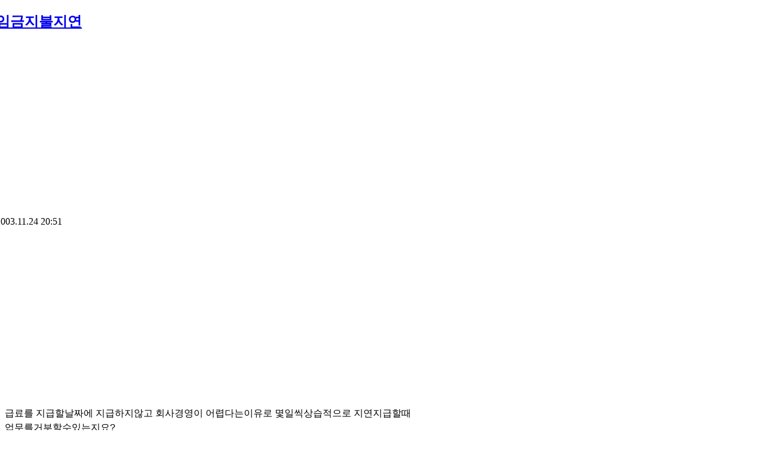

--- FILE ---
content_type: text/html; charset=UTF-8
request_url: https://www.nodong.kr/qna/356367?ckattempt=1
body_size: 9760
content:
<!DOCTYPE html>
<html lang="ko">
<head>
<!-- META -->
<meta charset="utf-8">
<meta http-equiv="X-UA-Compatible" content="IE=edge">
<!-- TITLE -->
<title>임금지불지연 - 온라인상담실 - 노동OK</title>

<meta name="Author" content="노동OK" />
<meta name="Keywords" content="연차휴가, 통상임금, 퇴직금, 최저임금, 실업급여, 4대보험, 근로소득세, 임금명세서, 급여명세서, 노동상담" />
<meta name="robots" content="index, follow">
<link rel="shortcut icon" href="https://www.nodong.kr/favicon.ico">
<meta property="og:type" content="website" />

<!--모바일 앱 연동(안드로이드)-->
<meta property="al:android:url" content="https://play.google.com/store/apps/details?id=nodongok.mobile" />
<meta property="al:android:app_name" content="노동OK - 통상임금 연차휴가 4대보험 퇴직금 최저임금 자동계산 노동상담" />
<meta property="al:android:package" content="nodongok.mobile" />
<meta property="al:web:url" content="https://www.nodong.kr/" />
<!--모바일 앱 연동-->

<span itemscope="" itemtype="https://schema.org/Organization">
<link itemprop="url" href="https://www.nodong.kr">
<a itemprop="sameAs" alt="페이스북" href="https://www.facebook.com/laborok"></a>
<a itemprop="sameAs" alt="구글플레이어" href="https://play.google.com/store/apps/details?id=nodongok.mobile"></a>
<a itemprop="sameAs" alt="모두" href="https://nodong.modoo.at"></a>
</span>

<!-- Google Tag Manager -->
<script>(function(w,d,s,l,i){w[l]=w[l]||[];w[l].push({'gtm.start':
new Date().getTime(),event:'gtm.js'});var f=d.getElementsByTagName(s)[0],
j=d.createElement(s),dl=l!='dataLayer'?'&l='+l:'';j.async=true;j.src=
'https://www.googletagmanager.com/gtm.js?id='+i+dl;f.parentNode.insertBefore(j,f);
})(window,document,'script','dataLayer','GTM-5D4Q3FM');</script>
<!-- End Google Tag Manager -->

<!--GA4삭제-->

<!-- Google Adsense-->
<script async src="https://pagead2.googlesyndication.com/pagead/js/adsbygoogle.js?client=ca-pub-5633763088282341"
     crossorigin="anonymous"></script>

<script async custom-element="amp-auto-ads"
        src="https://cdn.ampproject.org/v0/amp-auto-ads-0.1.js">
</script>

<meta name="google-site-verification" content="hhyj86UwRdb-KxIGeTr-BwXcxl-65MqlA-H2srQ_qBI" />
<meta name="msvalidate.01" content="69746B8A11BAAACD9BAEF5B3993B8F3D" />
<meta name="naver-site-verification" content="bb87fe49e3f603f160a30777852b3d1bc663c0e3"/>

<!--naver analytics-->
<script type="text/javascript" src="//wcs.naver.net/wcslog.js"></script>
<script type="text/javascript">
if(!wcs_add) var wcs_add = {};
wcs_add["wa"] = "13209676271329c";
if(window.wcs) {
wcs_do();
}
</script>
<!--category 링크 제거-->
<script type="text/javascript">
if(typeof(history.pushState) == 'function')	{
		var CategoryURL = location.href;
	CategoryURL = CategoryURL.replace(/\?category=([0-9]+)/ig,'');
	history.pushState(null, null, CategoryURL);
}
</script>
<link href="https://cdn.jsdelivr.net/fontawesome/4.7.0/css/font-awesome.min.css" rel="stylesheet">
<style> .xe_content { font-family:"arial";font-size:16px; }</style>
<link rel="canonical" href="https://www.nodong.kr/qna/356367" />
<meta name="description" content="급료를 지급할날짜에 지급하지않고 회사경영이 어렵다는이유로 몇일씩상습적으로 지연지급할때업무를거부할수있는지요?답변글 보기" />
<meta property="og:locale" content="ko_KR" />
<meta property="og:type" content="article" />
<meta property="og:url" content="https://www.nodong.kr/qna/356367" />
<meta property="og:site_name" content="노동OK" />
<meta property="og:title" content="임금지불지연 - 온라인상담실 - 노동OK" />
<meta property="og:description" content="급료를 지급할날짜에 지급하지않고 회사경영이 어렵다는이유로 몇일씩상습적으로 지연지급할때업무를거부할수있는지요?답변글 보기" />
<meta property="article:published_time" content="2003-11-24T20:51:52+09:00" />
<meta property="article:modified_time" content="2003-11-24T20:51:52+09:00" />
<meta property="og:image" content="https://www.nodong.kr/files/attach/site_image/site_image.1658874480.png" />
<meta property="og:image:width" content="1200" />
<meta property="og:image:height" content="600" />
<style data-id="bdCss">
.bd em,.bd .color{color:#333333;}
.bd .shadow{text-shadow:1px 1px 1px ;}
.bd .bolder{color:#333333;text-shadow:2px 2px 4px ;}
.bd .bg_color{background-color:#333333;}
.bd .bg_f_color{background-color:#333333;background:-webkit-linear-gradient(#FFF -50%,#333333 50%);background:linear-gradient(to bottom,#FFF -50%,#333333 50%);}
.bd .border_color{border-color:#333333;}
.bd .bx_shadow{box-shadow:0 0 2px ;}
.viewer_with.on:before{background-color:#333333;box-shadow:0 0 2px #333333;}
.bd_zine.zine li:first-child,.bd_tb_lst.common_notice tr:first-child td{margin-top:2px;border-top:1px solid #DDD}
.bd_zine .info b,.bd_zine .info a{color:;}
.bd_zine.card h3{color:#333333;}
.bd_tb_lst .cate span,.bd_tb_lst .author span,.bd_tb_lst .last_post small{max-width:px}
</style>
<style>
.my_adslot_336_content_right { width: 336px; height: 280px; }
@media(min-width: 350px) { .my_adslot_336_content_right { width: 300px; height: 250px; } }
@media(min-width: 750px) { .my_adslot_336_content_right { width: 336px; height: 280px; } }
</style>
<style>
.accessoryTitleBox {width:100%; margin:10px 0; padding-bottom:4px; border-bottom:5px solid #D8D8D8;}
</style>
<link href="https://www.nodong.kr/css/sjeje_mediaquery.css?ver=1.01" rel=stylesheet type="text/css">
<link rel="stylesheet" type="text/css" href="https://www.nodong.kr/sangdam/Link/withUrl.css?ver=0.05" async /><!-- CSS -->
<link rel="stylesheet" href="//nodongok.edge.naverncp.com/common/css/xe.min.css" />
<link rel="stylesheet" href="//ajax.aspnetcdn.com/ajax/jquery.ui/1.10.3/themes/smoothness/jquery-ui.css" />
<link rel="stylesheet" href="//nodongok.edge.naverncp.com/modules/board/skins/sketchbook5_1.7.2_qna/css/board.css" />
<!--[if lt IE 9]><link rel="stylesheet" href="/modules/board/skins/sketchbook5_1.7.2_qna/css/ie8.css?20180116123322" />
<![endif]--><link rel="stylesheet" href="//nodongok.edge.naverncp.com/layouts/neat/css/cameron.responsive.css" />
<link rel="stylesheet" href="//nodongok.edge.naverncp.com/layouts/neat/css/layout.css" />
<link rel="stylesheet" href="/layouts/neat/fonts/nanumgothic.css?20230824182723" />
<link rel="stylesheet" href="//nodongok.edge.naverncp.com/layouts/neat/css/colorset3.css" />
<link rel="stylesheet" href="//nodongok.edge.naverncp.com/layouts/neat/cpreview/spectrum.css" />
<link rel="stylesheet" href="/modules/editor/styles/qna_default/style.css?20230812093444" />
<link rel="stylesheet" href="/widgets/cameronCategory/skins/neat/neat_cate.css?20201014135159" />
<link rel="stylesheet" href="/files/faceOff/747/012/002/layout.css?20251117232823" />
<!-- JS -->
<!--[if lt IE 9]><script src="//nodongok.edge.naverncp.com/common/js/jquery-1.x.min.js"></script>
<![endif]--><!--[if gte IE 9]><!--><script src="//nodongok.edge.naverncp.com/common/js/jquery.min.js"></script>
<!--<![endif]--><script src="//nodongok.edge.naverncp.com/common/js/x.min.js"></script>
<script src="//nodongok.edge.naverncp.com/common/js/xe.min.js"></script>
<script src="/modules/board/tpl/js/board.min.js?20180116123234"></script>
<script src="//nodongok.edge.naverncp.com/layouts/neat/js/modernizr.custom.js"></script>
<!-- RSS -->
<link rel="alternate" type="application/rss+xml" title="RSS" href="https://www.nodong.kr/qna/rss" /><link rel="alternate" type="application/atom+xml" title="Atom" href="https://www.nodong.kr/qna/atom" /><!-- ICON -->
<link rel="shortcut icon" href="https://www.nodong.kr/files/attach/xeicon/favicon.ico" /><link rel="apple-touch-icon" href="https://www.nodong.kr/files/attach/xeicon/mobicon.png" /><script>
//<![CDATA[
var current_url = "https://www.nodong.kr/?mid=qna&document_srl=356367&ckattempt=1";
var request_uri = "https://www.nodong.kr/";
var current_mid = "qna";
var waiting_message = "서버에 요청 중입니다. 잠시만 기다려주세요.";
var ssl_actions = new Array();
var default_url = "https://www.nodong.kr/";
var enforce_ssl = true;xe.current_lang = "ko";
xe.cmd_find = "찾기";
xe.cmd_cancel = "취소";
xe.cmd_confirm = "확인";
xe.msg_no_root = "루트는 선택 할 수 없습니다.";
xe.msg_no_shortcut = "바로가기는 선택 할 수 없습니다.";
xe.msg_select_menu = "대상 메뉴 선택";
//]]>
</script>
</head>
<body>
<body id="sub" class="colorset3">
<!--클로링 제외 (2020.1.17)-->					
<div id="cameron-body">
<!--클로링 제외 (2020.1.17)-->					
<!---AMP자동광고 start--->	
<amp-auto-ads type="adsense"
              data-ad-client="ca-pub-5633763088282341">
</amp-auto-ads>
<!---AMP자동광고 end--->	
	
	<section id="contents" class="cameron-container boxs">
		<div class="cameron-row boxs">
<!--클로링 제외 (2020.1.17)-->					
				<div class="content newclearfix">
<!--크롤링 제외(2020.1.17)-->					
				<!--#JSPLUGIN:ui--><script>//<![CDATA[
var lang_type = "ko";
var bdLogin = "로그인 하시겠습니까?@https://www.nodong.kr/index.php?mid=qna&document_srl=356367&ckattempt=1&act=dispMemberLoginForm";
jQuery(function($){
	board('#bd_187123_356367');
	$.cookie('bd_viewer_font',$('body').css('font-family'));
});
//]]></script>
<div></div><div id="bd_187123_356367" class="bd  fdb_count fdb_count2 hover_effect" data-default_style="list" data-bdBubble="N" data-bdFilesType="" data-bdNavSide="N">
<div class="bd_hd v2 clear">
		
	
	<div class="bd_set fr m_btn_wrp m_no">
															</div>
	
	</div>
<div class="rd rd_nav_style2 clear" style="padding:;" data-docSrl="356367">
	
	<div class="rd_hd clear" style="margin:0 -15px 20px">
		
		<header class="board clear " style=";">
			<div class="top_area ngeb" style=";">
								<div class="fr">
														</div>
				<h1 class="np_18px"><a href="https://www.nodong.kr/qna/356367">임금지불지연</a></h1>
			</div>
<!--ads--> 
<aside style="margin:10px auto; text-align:center">
<!-- QNA 제목아래 -->
<ins class="adsbygoogle"
     style="display:block"
     data-ad-client="ca-pub-5633763088282341"
     data-ad-slot="3355610639"
     data-ad-format="auto"
     data-full-width-responsive="true"></ins>
<script>
     (adsbygoogle = window.adsbygoogle || []).push({});
</script>
</aside>
<!--ads-->
			<div class="btm_area clear">
								<div class="side">
					<a href="#popup_menu_area" class="nick member_0" onclick="return false"></a>										
					<span class="date">2003.11.24 20:51</span>														</div>
				<div class="side fr">
																																			<!--조회수 클로링 제외 (2020.1.17)//-->
																								</div>
				
							</div>
		</header>		
		
				
				
				
		
			</div>
	
		
	<div class="rd_body clear" style="font-size:16px;">
		
		
				
		<!---애드센스//본문 좌상쪽---->		
<div id="adsenserighttop">

<!-- QNA_본문 -->
<ins class="adsbygoogle my_adslot_336_content_right"
     style="display:block"
     data-ad-client="ca-pub-5633763088282341"
     data-ad-slot="1613184714"
     data-ad-format="auto"></ins>
<script>
(adsbygoogle = window.adsbygoogle || []).push({});
</script>
</div>
<!---애드센스---->
		<article><!--BeforeDocument(356367,0)--><div class="document_356367_0 xe_content">급료를 지급할날짜에 지급하지않고 회사경영이 어렵다는이유로 몇일씩상습적으로 지연지급할때<BR>업무를거부할수있는지요?<BR><br /><div class="viewanswer"><a href="https://www.nodong.kr/qna/356366">답변글 보기</a></div></div><!--AfterDocument(356367,0)--></article>
<!---본문하단/s--->	

	<div class="contents_bottom_ad_left">
	
	<table class="et_vars bd_tb">
		<caption class="blind">Extra Form</caption>
					</table>	</div>	
	<div class="contents_bottom_ad_right">
	
	<!-- QNA_본문_하단 -->
	<ins class="adsbygoogle"
	     style="display:block"
	     data-ad-client="ca-pub-5633763088282341"
	     data-ad-slot="3103179677"
	     data-ad-format="auto"
	     data-full-width-responsive="true"></ins>
	<script>
	     (adsbygoogle = window.adsbygoogle || []).push({});
	</script>
	</div>
<!---본문하단/e--->	
        			
<!---새롭게 추천, sns, 첨부파일 위치를 본문박스 안으로 옮겨온 곳--->
		
		
					</div>
<!---여기까지 박스안쪽--->	
<div class="rd_ft">
		
				
				
		<div class="rd_ft_nav clear">
						
			
						<div class="rd_nav img_tx fr m_btn_wrp">
				<a class="back_to bubble m_no" href="#bd_187123_356367" title="위로"><i class="fa fa-arrow-up"></i><b class="tx">위로</b></a>
	<a class="back_to bubble m_no" href="#rd_end_356367" title="(목록) 아래로"><i class="fa fa-arrow-down"></i><b class="tx">아래로</b></a>
	<a class="comment back_to bubble if_viewer m_no" href="#356367_comment" title="댓글로 가기"><i class="fa fa-comment"></i><b class="tx">댓글로 가기</b></a>
					<a class="edit" href="https://www.nodong.kr/index.php?mid=qna&amp;document_srl=356367&amp;ckattempt=1&amp;act=dispBoardWrite"><i class="ico_16px write"></i>수정</a>
	<a class="edit" href="https://www.nodong.kr/index.php?mid=qna&amp;document_srl=356367&amp;ckattempt=1&amp;act=dispBoardDelete"><i class="ico_16px delete"></i>삭제 </a>
	</div>					</div>
	</div>
<!-- Share /s -->				

<div class="sharewith">이 정보를 친구들과 공유</div>
<!--sns/s-->
<div class="to_sns big" data-url="https://www.nodong.kr/qna/356367" data-permanenturl="https://www.nodong.kr/qna/356367" data-title="임금지불지연">
	<script src="https://t1.kakaocdn.net/kakao_js_sdk/2.7.8/kakao.min.js" integrity="sha384-WUSirVbD0ASvo37f3qQZuDap8wy76aJjmGyXKOYgPL/NdAs8HhgmPlk9dz2XQsNv" crossorigin="anonymous"></script>
	<script>
	  Kakao.init('1c3f0ca35397898a5046af8b1a759df5');
	</script>
		<a id="kakaotalk-sharing-btn" href="javascript:shareMessage()"><img src="https://nodongok.cdn1.cafe24.com/sns/b_kakao_234.png" style="height:55px; width:234px;" alt="카톡으로 공유"></a>
		<script>
		  function shareMessage() {
		    Kakao.Share.sendScrap({
		      requestUrl: 'https://www.nodong.kr/qna/356367'
		    });
		  }
		</script>
	<a class="facebook bubble" href="#" data-type="facebook" title="To Facebook"><img src="https://nodongok.cdn1.cafe24.com/sns/b_fb_234.png" style="height:55px; width:234px;" alt="페이스북으로 공유"></a>
</div>
<!---sns/e--->
<!--URL copy/s-->
<div class="withUrl_container">
	<input id="url_field" type="url" value="https://www.nodong.kr/qna/356367" readonly="readonly">
	<input id="copy_btn" type="button" value="URL 복사">
</div>
<script src="https://www.nodong.kr/sangdam/Link/withUrl.js" async /></script>
<!--URL copy/e-->
<!-- Share /e -->

<!---크롤링 제외 적용/s--->
<!--Accessory part + ad /e-->
<!--크롤링 제외 적용/e--->
<br />
	<div class="fdb_lst_wrp fdb_v2 no_profile">
		<div id="356367_comment" class="fdb_lst clear fdb_nav_btm cmt_wrt_btm">
			
						
						
			<div id="cmtPosition" aria-live="polite"><a class="nametag ui_font bubble" href="#" onclick="jQuery(this).nextAll('ul,.bd_pg').slideToggle();return false" title="Click! 댓글 보기~"><h2 style="margin: 0;"><strong class="bg_color bx_shadow">답변 글 <b>'0'</b></strong></h2></a><br />
</div>
			
			<div class="cmt_editor">
<label for="editor_356367" class="cmt_editor_tl fl"><em>✔</em><strong>댓글 쓰기</strong></label>
<div class="bd_wrt clear">
	<div class="simple_wrt">
				<div class="text">
			<a class="cmt_disable bd_login" href="#">댓글 쓰기 권한이 없습니다. 로그인 하시겠습니까?</a>					</div>
		<input type="button" value="등록" disabled="disabled" class="bd_btn" />
	</div>
</div>
</div>					</div>
	</div>	
	<!--크롤링 제외 적용/s--->
<!--크롤링 제외 적용/e--->
</div>
<hr id="rd_end_356367" class="rd_end clear" /><div class="bd_lst_wrp">
<div class="tl_srch clear">
	
			
	<div class="bd_faq_srch clear">
		<form action="https://www.nodong.kr/" method="get" onsubmit="return procFilter(this, search)" ><input type="hidden" name="act" value="" />
	<input type="hidden" name="vid" value="" />
	<input type="hidden" name="mid" value="qna" />
	<input type="hidden" name="category" value="" />
	<table class="bd_tb">
		<tr>
			<td>
				<span class="select itx">
					<select name="search_target">
						<option value="title_content">제목+내용</option><option value="title">제목</option><option value="content">내용</option><option value="comment">댓글</option><option value="nick_name">닉네임</option><option value="tag">태그</option><option value="extra_vars1">성별</option><option value="extra_vars2">지역</option><option value="extra_vars3">회사 업종</option><option value="extra_vars4">상시근로자수</option><option value="extra_vars5">본인 직무 직종</option><option value="extra_vars6">노동조합</option>					</select>
				</span>
			</td>
			<td class="itx_wrp">
				<input type="text" name="search_keyword" value="" class="itx srch_itx" />
			</td>
			<td>
				<button type="submit" onclick="jQuery(this).parents('form').submit();return false" class="bd_btn">검색</button>
								<!--계속검색 강화(굵게,단어변경) 2019.05.13 수정 했음 확인-->
			</td>
		</tr>
	</table>
</form>	</div></div>
<div class="cnb_n_list">
</div>
<!---상담분류별 보기(2019.12.28)--->
<div class="xe-widget-wrapper " style=""><div style="*zoom:1;padding: 0px 0px 0px 0px !important;"><div class="neat_category newclearfix">
	<ul>
		<li><a class="selected" href="https://www.nodong.kr/qna" title="전체 119449">전체</a></li>
								<li>
		<a href="https://www.nodong.kr/index.php?mid=qna&amp;category=187125" title="임금·퇴직금 19360">임금·퇴직금</a>
					</li>
											<li>
		<a href="https://www.nodong.kr/index.php?mid=qna&amp;category=187127" title="근로계약 4808">근로계약</a>
					</li>
											<li>
		<a href="https://www.nodong.kr/index.php?mid=qna&amp;category=187129" title="해고·징계 3260">해고·징계</a>
					</li>
											<li>
		<a href="https://www.nodong.kr/index.php?mid=qna&amp;category=187131" title="근로시간 3045">근로시간</a>
					</li>
											<li>
		<a href="https://www.nodong.kr/index.php?mid=qna&amp;category=187133" title="휴일·휴가 6502">휴일·휴가</a>
					</li>
											<li>
		<a href="https://www.nodong.kr/index.php?mid=qna&amp;category=187135" title="비정규직 791">비정규직</a>
					</li>
											<li>
		<a href="https://www.nodong.kr/index.php?mid=qna&amp;category=2008610" title="직장갑질 225">직장갑질</a>
					</li>
											<li>
		<a href="https://www.nodong.kr/index.php?mid=qna&amp;category=187137" title="여성 1242">여성</a>
					</li>
											<li>
		<a href="https://www.nodong.kr/index.php?mid=qna&amp;category=187139" title="고용보험 3187">고용보험</a>
					</li>
											<li>
		<a href="https://www.nodong.kr/index.php?mid=qna&amp;category=187141" title="산업재해 792">산업재해</a>
					</li>
											<li>
		<a href="https://www.nodong.kr/index.php?mid=qna&amp;category=187143" title="노동조합 976">노동조합</a>
					</li>
											<li>
		<a href="https://www.nodong.kr/index.php?mid=qna&amp;category=1363894" title="최저임금 666">최저임금</a>
					</li>
											<li>
		<a href="https://www.nodong.kr/index.php?mid=qna&amp;category=187145" title="기타 4975">기타</a>
					</li>
											</li>
	</ul>
</div></div></div>
		<table class="bd_lst bd_tb_lst bd_tb">
	<caption class="blind">List of Articles</caption>
	<thead class="bg_f_f9">
		
	</thead>
	<tbody>
		
		<tr>
						<td class="no">
							</td>				
																								<td class="cate"><span style="color:"></span></td>			<td class="title">
				
								<a href="https://www.nodong.kr/index.php?mid=qna&amp;document_srl=356371&amp;ckattempt=1" class="hx">실업급여수급에 관해서..</a>
																								<span class="extraimages"></span>
							</td>
				
																						
																						
																						
			<td class="time" title="23:38">2003.11.24</td>																			
												<td class="m_no">343</td>								</tr><tr>
						<td class="no">
							</td>				
																								<td class="cate"><span style="color:"></span></td>			<td class="title">
				
								<a href="https://www.nodong.kr/index.php?mid=qna&amp;document_srl=356370&amp;ckattempt=1" class="hx">【답변】 실업급여수급에 관해서..</a>
																								<span class="extraimages"></span>
							</td>
				
																						
																						
																						
			<td class="time" title="09:53">2003.11.26</td>																			
												<td class="m_no">390</td>								</tr><tr>
						<td class="no">
							</td>				
																								<td class="cate"><span style="color:"></span></td>			<td class="title">
				
								<a href="https://www.nodong.kr/index.php?mid=qna&amp;document_srl=356369&amp;ckattempt=1" class="hx">퇴직후임금미지불</a>
																								<span class="extraimages"></span>
							</td>
				
																						
																						
																						
			<td class="time" title="22:03">2003.11.24</td>																			
												<td class="m_no">1057</td>								</tr><tr>
						<td class="no">
							</td>				
																								<td class="cate"><span style="color:"></span></td>			<td class="title">
				
								<a href="https://www.nodong.kr/index.php?mid=qna&amp;document_srl=356368&amp;ckattempt=1" class="hx">【답변】 퇴직후임금미지불</a>
																								<span class="extraimages"></span>
							</td>
				
																						
																						
																						
			<td class="time" title="18:37">2003.11.25</td>																			
												<td class="m_no">1064</td>								</tr><tr class="select">
						<td class="no">
				&raquo;			</td>				
																								<td class="cate"><span style="color:"></span></td>			<td class="title">
				
								<a href="https://www.nodong.kr/index.php?mid=qna&amp;document_srl=356367&amp;ckattempt=1" class="hx">임금지불지연</a>
																								<span class="extraimages"></span>
							</td>
				
																						
																						
																						
			<td class="time" title="20:51">2003.11.24</td>																			
												<td class="m_no">606</td>								</tr><tr>
						<td class="no">
							</td>				
																								<td class="cate"><span style="color:"></span></td>			<td class="title">
				
								<a href="https://www.nodong.kr/index.php?mid=qna&amp;document_srl=356366&amp;ckattempt=1" class="hx">【답변】 임금지불지연</a>
																								<span class="extraimages"></span>
							</td>
				
																						
																						
																						
			<td class="time" title="18:27">2003.11.25</td>																			
												<td class="m_no">498</td>								</tr><tr>
						<td class="no">
							</td>				
																								<td class="cate"><span style="color:"></span></td>			<td class="title">
				
								<a href="https://www.nodong.kr/index.php?mid=qna&amp;document_srl=356365&amp;ckattempt=1" class="hx">알려주세요</a>
																								<span class="extraimages"></span>
							</td>
				
																						
																						
																						
			<td class="time" title="19:52">2003.11.24</td>																			
												<td class="m_no">378</td>								</tr><tr>
						<td class="no">
							</td>				
																								<td class="cate"><span style="color:"></span></td>			<td class="title">
				
								<a href="https://www.nodong.kr/index.php?mid=qna&amp;document_srl=356364&amp;ckattempt=1" class="hx">【답변】 알려주세요</a>
																								<span class="extraimages"></span>
							</td>
				
																						
																						
																						
			<td class="time" title="18:22">2003.11.25</td>																			
												<td class="m_no">378</td>								</tr><tr>
						<td class="no">
							</td>				
																								<td class="cate"><span style="color:"></span></td>			<td class="title">
				
								<a href="https://www.nodong.kr/index.php?mid=qna&amp;document_srl=356363&amp;ckattempt=1" class="hx">★☆★ 구직필증, 직업상담증은 어떻게 발급받나요?!! ★☆★</a>
																								<span class="extraimages"></span>
							</td>
				
																						
																						
																						
			<td class="time" title="18:45">2003.11.24</td>																			
												<td class="m_no">834</td>								</tr><tr>
						<td class="no">
							</td>				
																								<td class="cate"><span style="color:"></span></td>			<td class="title">
				
								<a href="https://www.nodong.kr/index.php?mid=qna&amp;document_srl=356362&amp;ckattempt=1" class="hx">【답변】 ★☆★ 구직필증, 직업상담증은 어떻게 발급받나요?!! ★☆★</a>
																								<span class="extraimages"></span>
							</td>
				
																						
																						
																						
			<td class="time" title="18:16">2003.11.25</td>																			
												<td class="m_no">1250</td>								</tr><tr>
						<td class="no">
							</td>				
																								<td class="cate"><span style="color:"></span></td>			<td class="title">
				
								<a href="https://www.nodong.kr/index.php?mid=qna&amp;document_srl=356361&amp;ckattempt=1" class="hx">답변부탁드립니다^^</a>
																								<span class="extraimages"></span>
							</td>
				
																						
																						
																						
			<td class="time" title="18:40">2003.11.24</td>																			
												<td class="m_no">359</td>								</tr><tr>
						<td class="no">
							</td>				
																								<td class="cate"><span style="color:"></span></td>			<td class="title">
				
								<a href="https://www.nodong.kr/index.php?mid=qna&amp;document_srl=356360&amp;ckattempt=1" class="hx">【답변】 답변부탁드립니다^^</a>
																								<span class="extraimages"></span>
							</td>
				
																						
																						
																						
			<td class="time" title="18:11">2003.11.25</td>																			
												<td class="m_no">345</td>								</tr><tr>
						<td class="no">
							</td>				
																								<td class="cate"><span style="color:"></span></td>			<td class="title">
				
								<a href="https://www.nodong.kr/index.php?mid=qna&amp;document_srl=356359&amp;ckattempt=1" class="hx">제발 도와 주세요</a>
																								<span class="extraimages"></span>
							</td>
				
																						
																						
																						
			<td class="time" title="17:52">2003.11.24</td>																			
												<td class="m_no">381</td>								</tr><tr>
						<td class="no">
							</td>				
																								<td class="cate"><span style="color:"></span></td>			<td class="title">
				
								<a href="https://www.nodong.kr/index.php?mid=qna&amp;document_srl=356358&amp;ckattempt=1" class="hx">【답변】 제발 도와 주세요(진정 취하 후)</a>
																								<span class="extraimages"></span>
							</td>
				
																						
																						
																						
			<td class="time" title="18:00">2003.11.25</td>																			
												<td class="m_no">1231</td>								</tr><tr>
						<td class="no">
							</td>				
																								<td class="cate"><span style="color:"></span></td>			<td class="title">
				
								<a href="https://www.nodong.kr/index.php?mid=qna&amp;document_srl=356357&amp;ckattempt=1" class="hx">지역노조의 지부 설립 요건 및 등록방법은?</a>
																								<span class="extraimages"></span>
							</td>
				
																						
																						
																						
			<td class="time" title="17:37">2003.11.24</td>																			
												<td class="m_no">638</td>								</tr><tr>
						<td class="no">
							</td>				
																								<td class="cate"><span style="color:"></span></td>			<td class="title">
				
								<a href="https://www.nodong.kr/index.php?mid=qna&amp;document_srl=356356&amp;ckattempt=1" class="hx">【답변】 지역노조의 지부 설립 요건 및 등록방법은?</a>
																								<span class="extraimages"></span>
							</td>
				
																						
																						
																						
			<td class="time" title="17:32">2003.11.25</td>																			
												<td class="m_no">1146</td>								</tr><tr>
						<td class="no">
							</td>				
																								<td class="cate"><span style="color:"></span></td>			<td class="title">
				
								<a href="https://www.nodong.kr/index.php?mid=qna&amp;document_srl=356355&amp;ckattempt=1" class="hx">실업급여수급 가능한가요?</a>
																								<span class="extraimages"></span>
							</td>
				
																						
																						
																						
			<td class="time" title="16:33">2003.11.24</td>																			
												<td class="m_no">374</td>								</tr><tr>
						<td class="no">
							</td>				
																								<td class="cate"><span style="color:"></span></td>			<td class="title">
				
								<a href="https://www.nodong.kr/index.php?mid=qna&amp;document_srl=356354&amp;ckattempt=1" class="hx">【답변】 실업급여수급 가능한가요?</a>
																								<span class="extraimages"></span>
							</td>
				
																						
																						
																						
			<td class="time" title="17:27">2003.11.25</td>																			
												<td class="m_no">378</td>								</tr><tr>
						<td class="no">
							</td>				
																								<td class="cate"><span style="color:"></span></td>			<td class="title">
				
								<a href="https://www.nodong.kr/index.php?mid=qna&amp;document_srl=356353&amp;ckattempt=1" class="hx">실업급여 수급할수 있을까요?</a>
																								<span class="extraimages"></span>
							</td>
				
																						
																						
																						
			<td class="time" title="16:33">2003.11.24</td>																			
												<td class="m_no">347</td>								</tr><tr>
						<td class="no">
							</td>				
																								<td class="cate"><span style="color:"></span></td>			<td class="title">
				
								<a href="https://www.nodong.kr/index.php?mid=qna&amp;document_srl=356352&amp;ckattempt=1" class="hx">【답변】 실업급여 수급할수 있을까요?</a>
																								<span class="extraimages"></span>
							</td>
				
																						
																						
																						
			<td class="time" title="15:34">2003.11.25</td>																			
												<td class="m_no">429</td>								</tr>	</tbody>
</table>	<div class="btm_mn clear">
	
		<div class="fl">
				
		<form action="https://www.nodong.kr/" method="get" onsubmit="return procFilter(this, search)" class="bd_srch_btm on" ><input type="hidden" name="act" value="" />
			<input type="hidden" name="vid" value="" />
			<input type="hidden" name="mid" value="qna" />
			<input type="hidden" name="category" value="" />
			<span class="btn_img itx_wrp">
				<button type="submit" onclick="jQuery(this).parents('form.bd_srch_btm').submit();return false;" class="ico_16px search">Search</button>
				<label for="bd_srch_btm_itx_187123">검색</label>
				<input type="text" name="search_keyword" id="bd_srch_btm_itx_187123" class="bd_srch_btm_itx srch_itx" value="" />
			</span>
			<span class="btn_img select">
				<select name="search_target">
					<option value="title_content">제목+내용</option><option value="title">제목</option><option value="content">내용</option><option value="comment">댓글</option><option value="nick_name">닉네임</option><option value="tag">태그</option><option value="extra_vars1">성별</option><option value="extra_vars2">지역</option><option value="extra_vars3">회사 업종</option><option value="extra_vars4">상시근로자수</option><option value="extra_vars5">본인 직무 직종</option><option value="extra_vars6">노동조합</option>				</select>
			</span>
					</form>	</div>
	<div class="fr">
				<a class="btn_img" href="https://www.nodong.kr/index.php?mid=qna&amp;ckattempt=1&amp;act=dispBoardWrite"><i class="ico_16px write"></i><!---쓰기---> <font color="#FF4000"><strong>상담하기</strong></font></a>			</div>
</div><form action="./" method="get" class="bd_pg clear"><input type="hidden" name="error_return_url" value="/qna/356367?ckattempt=1" /><input type="hidden" name="act" value="" />
	<fieldset>
	<legend class="blind">Board Pagination</legend>
	<input type="hidden" name="vid" value="" />
	<input type="hidden" name="mid" value="qna" />
	<input type="hidden" name="category" value="" />
	<input type="hidden" name="search_keyword" value="" />
	<input type="hidden" name="search_target" value="" />
	<input type="hidden" name="listStyle" value="list" />
			<a href="https://www.nodong.kr/index.php?mid=qna&amp;ckattempt=1&amp;page=4248" class="direction"><i class="fa fa-angle-left"></i> Prev</a>		<a class="frst_last bubble" href="https://www.nodong.kr/index.php?mid=qna&amp;ckattempt=1" title="첫 페이지">1</a>
	<span class="bubble"><a href="#" class="tg_btn2" data-href=".bd_go_page" title="">...</a></span>			 
		<a href="https://www.nodong.kr/index.php?mid=qna&amp;ckattempt=1&amp;page=4244">4244</a>			 
		<a href="https://www.nodong.kr/index.php?mid=qna&amp;ckattempt=1&amp;page=4245">4245</a>			 
		<a href="https://www.nodong.kr/index.php?mid=qna&amp;ckattempt=1&amp;page=4246">4246</a>			 
		<a href="https://www.nodong.kr/index.php?mid=qna&amp;ckattempt=1&amp;page=4247">4247</a>			 
		<a href="https://www.nodong.kr/index.php?mid=qna&amp;ckattempt=1&amp;page=4248">4248</a>			<strong class="this">4249</strong> 
					 
		<a href="https://www.nodong.kr/index.php?mid=qna&amp;ckattempt=1&amp;page=4250">4250</a>			 
		<a href="https://www.nodong.kr/index.php?mid=qna&amp;ckattempt=1&amp;page=4251">4251</a>			 
		<a href="https://www.nodong.kr/index.php?mid=qna&amp;ckattempt=1&amp;page=4252">4252</a>			 
		<a href="https://www.nodong.kr/index.php?mid=qna&amp;ckattempt=1&amp;page=4253">4253</a>		<span class="bubble"><a href="#" class="tg_btn2" data-href=".bd_go_page" title="페이지 직접 이동">...</a></span>	<a class="frst_last bubble" href="https://www.nodong.kr/index.php?mid=qna&amp;ckattempt=1&amp;page=5967" title="끝 페이지">5967</a>	<a href="https://www.nodong.kr/index.php?mid=qna&amp;ckattempt=1&amp;page=4250" class="direction">Next <i class="fa fa-angle-right"></i></a>		<div class="bd_go_page tg_cnt2 wrp">
		<button type="button" class="tg_blur2"></button>
		<input type="text" name="page" class="itx" />/ 5967 <button type="submit" class="bd_btn">GO</button>
		<span class="bubble_edge"></span>
		<i class="ie8_only bl"></i><i class="ie8_only br"></i>
		<button type="button" class="tg_blur2"></button>
	</div>
	</fieldset>
</form>
</div></div>
				</div>
			</section>
		</div>
	</section>
	
	<footer id="footer" class="cameron-container boxs">
		<div class="cameron-row boxs">
			<div class="logo_footer">
				<a href="https://www.nodong.kr/">
											<!--<img src="https://www.nodong.kr/files/attach/images/2012747/e9785a0e2bc6c92e4ced1497f4b8a6bc.png" alt="노동OK" title="직장인 NO.1 노동정보">--(오리지날)-->
						<img src="https://nodongok.cdn1.cafe24.com/common/pc_footer_logo.png" alt="노동OK" title="직장인 NO.1 노동정보">
									</a>
			</div>
			<address class="contact_infor">
				<p class="other">노동OK :: 대한민국 No1.노동정보 서비스</p>
			</address>			<address class="contact_info">
				<p class="address">경기 부천시 계남로 336(중2동 1093) 근로자종합복지관 1층</p>				<p class="infomation"><a href="https://www.nodong.kr/PersnalInfo">개인정보처리방침</a></p>				<p class="fax"><a href="https://www.nodong.kr/Policy">약관</a></p>				<p class="email"> <a href="https://www.nodong.kr/ContactUs">Contact Us</a></p>			</address>
		</div>
	</footer>
	
	<footer id="footer-bottom" class="cameron-container boxs">
		<div class="cameron-row boxs">
			<div class="cameron-md-6 boxs">
				<p class="copyright">Copyright© 노동OK All rights reserved</p>
			</div>
			<div class="cameron-md-6 boxs">
				<nav id="bottom_nav">
					<ul>
						<li>
							<a href="https://www.nodong.kr/method">분야</a>
						</li><li>
							<a href="https://www.nodong.kr/consult">상담</a>
						</li><li>
							<a href="https://www.nodong.kr/pds_all">자료</a>
						</li><li>
							<a href="https://www.nodong.kr/form">문서·서식</a>
						</li><li>
							<a href="https://www.nodong.kr/auto_calculator">자동계산</a>
						</li><li>
							<a href="https://www.nodong.kr/commu">커뮤니티</a>
						</li><li>
							<a href="https://www.nodong.kr/hr">취업·훈련</a>
						</li><li>
							<a href="https://www.nodong.kr/assistance">도움받는 곳</a>
						</li><li>
							<a href="https://www.nodong.kr/introduction">노동OK</a>
						</li>					</ul>
				</nav>			</div>
		</div>
	</footer>
</div>
<a href="#" id="sTop" title="Back to Top" style="display:none"></a>
<!--Excluding crawling (2020.1.17)-->
<!--Swiper JS(페이지 맨 하단에서 연기 실행//2023-04-24)/s-->
<!-- Swiper JS-->
<script src="https://cdn.jsdelivr.net/npm/swiper/swiper-bundle.min.js"></script>
<!-- Initialize Swiper-->
    <script>
      var swiper = new Swiper(".mySwiper", {
        spaceBetween: 30,
        centeredSlides: true,
        autoplay: {
          delay: 2500,
          disableOnInteraction: false,
        },
        pagination: {
          el: ".swiper-pagination",
          clickable: true,
        },
        navigation: {
          nextEl: ".swiper-button-next",
          prevEl: ".swiper-button-prev",
        },
      });
    </script>
<!--Swiper JS(페이지 맨 하단에서 연기 실행//2023-04-24)/e--><!-- ETC -->
<div class="wfsr"></div>
<script src="//ajax.aspnetcdn.com/ajax/jquery.ui/1.10.3/jquery-ui.min.js"></script><script src="/files/cache/js_filter_compiled/d046d1841b9c79c545b82d3be892699d.ko.compiled.js?20251117234611"></script><script src="/files/cache/js_filter_compiled/1bdc15d63816408b99f674eb6a6ffcea.ko.compiled.js?20251117234611"></script><script src="/files/cache/js_filter_compiled/9b007ee9f2af763bb3d35e4fb16498e9.ko.compiled.js?20251117234612"></script><script src="//nodongok.edge.naverncp.com/addons/autolink/autolink.js"></script><script src="/common/js/plugins/ui/jquery.ui.datepicker-ko.js?20180116122035"></script><script src="/modules/board/skins/sketchbook5_1.7.2_qna/js/imagesloaded.pkgd.min.js?20180116123323"></script><script src="/modules/board/skins/sketchbook5_1.7.2_qna/js/jquery.cookie.js?20180116123323"></script><script src="/modules/editor/skins/xpresseditor/js/xe_textarea.min.js?20230909010116"></script><script src="/modules/board/skins/sketchbook5_1.7.2_qna/js/jquery.autogrowtextarea.min.js?20180116123323"></script><script src="//nodongok.edge.naverncp.com/modules/board/skins/sketchbook5_1.7.2_qna/js/board.js"></script><script src="/modules/board/skins/sketchbook5_1.7.2_qna/js/jquery.masonry.min.js?20180116123323"></script><script src="//nodongok.edge.naverncp.com/layouts/neat/js/superfish.js"></script><script src="//nodongok.edge.naverncp.com/layouts/neat/js/supersubs.js"></script><script src="//nodongok.edge.naverncp.com/layouts/neat/js/jquery.bxslider.min.js"></script><script src="//nodongok.edge.naverncp.com/layouts/neat/js/jquery.textPlaceholder.js"></script><script src="//nodongok.edge.naverncp.com/layouts/neat/js/neat.js"></script></body>
</html>


--- FILE ---
content_type: text/html; charset=utf-8
request_url: https://www.google.com/recaptcha/api2/aframe
body_size: 152
content:
<!DOCTYPE HTML><html><head><meta http-equiv="content-type" content="text/html; charset=UTF-8"></head><body><script nonce="3SaX3qzQnIHNnSrGe0CwJg">/** Anti-fraud and anti-abuse applications only. See google.com/recaptcha */ try{var clients={'sodar':'https://pagead2.googlesyndication.com/pagead/sodar?'};window.addEventListener("message",function(a){try{if(a.source===window.parent){var b=JSON.parse(a.data);var c=clients[b['id']];if(c){var d=document.createElement('img');d.src=c+b['params']+'&rc='+(localStorage.getItem("rc::a")?sessionStorage.getItem("rc::b"):"");window.document.body.appendChild(d);sessionStorage.setItem("rc::e",parseInt(sessionStorage.getItem("rc::e")||0)+1);localStorage.setItem("rc::h",'1769152599615');}}}catch(b){}});window.parent.postMessage("_grecaptcha_ready", "*");}catch(b){}</script></body></html>

--- FILE ---
content_type: application/javascript;charset=utf-8
request_url: https://t1.kakaocdn.net/kakao_js_sdk/2.7.8/kakao.min.js
body_size: 26826
content:
/*!
 * Kakao SDK for JavaScript - v2.7.8
 *
 * Copyright 2017 Kakao Corp.
 *
 *
 * Licensed under the Apache License, Version 2.0 (the "License");
 * you may not use this file except in compliance with the License.
 * You may obtain a copy of the License at
 *
 * https://www.apache.org/licenses/LICENSE-2.0
 *
 * Unless required by applicable law or agreed to in writing, software
 * distributed under the License is distributed on an "AS IS" BASIS,
 * WITHOUT WARRANTIES OR CONDITIONS OF ANY KIND, either express or implied.
 * See the License for the specific language governing permissions and
 * limitations under the License.
 *
 *
 * OSS Notice | KakaoSDK-JavaScript
 *
 * This application is Copyright © Kakao Corp. All rights reserved.
 * The following sets forth attribution notices for third party software that may be contained in this application.
 * If you have any questions about these notices, please email us at opensource@kakaocorp.com
 *
 *
 * crypto-js
 *
 * https://github.com/brix/crypto-js
 *
 * Copyright 2009-2013 Jeff Mott
 * Copyright 2013-2016 Evan Vosberg
 *
 * MIT License
 *
 *
 * ES6-Promise
 *
 * https://github.com/stefanpenner/es6-promise
 *
 * Copyright 2014 Yehuda Katz, Tom Dale, Stefan Penner and contributors
 *
 * MIT License
 *
 *
 * Kakao Web2App Library
 *
 * https://github.com/kakao/web2app
 *
 * Copyright 2015 Kakao Corp. http://www.kakaocorp.com
 *
 * MIT License
 *
 *
 * lodash
 *
 * https://github.com/lodash/lodash
 *
 * Copyright JS Foundation and other contributors
 *
 * MIT License
 *
 *
 * ua_parser
 *
 * https://github.com/html5crew/ua_parser
 *
 * Copyright HTML5 Tech. Team in Daum Communications Corp.
 *
 * MIT License
 *
 *
 * ``````````
 * MIT License
 *
 * Copyright (c)
 *
 * Permission is hereby granted, free of charge, to any person obtaining
 * a copy of this software and associated documentation files (the
 * 'Software'), to deal in the Software without restriction, including
 * without limitation the rights to use, copy, modify, merge, publish,
 * distribute, sublicense, and/or sell copies of the Software, and to
 * permit persons to whom the Software is furnished to do so, subject to
 * the following conditions:
 *
 * The above copyright notice and this permission notice shall be
 * included in all copies or substantial portions of the Software.
 *
 * THE SOFTWARE IS PROVIDED 'AS IS', WITHOUT WARRANTY OF ANY KIND,
 * EXPRESS OR IMPLIED, INCLUDING BUT NOT LIMITED TO THE WARRANTIES OF
 * MERCHANTABILITY, FITNESS FOR A PARTICULAR PURPOSE AND NONINFRINGEMENT.
 * IN NO EVENT SHALL THE AUTHORS OR COPYRIGHT HOLDERS BE LIABLE FOR ANY
 * CLAIM, DAMAGES OR OTHER LIABILITY, WHETHER IN AN ACTION OF CONTRACT,
 * TORT OR OTHERWISE, ARISING FROM, OUT OF OR IN CONNECTION WITH THE
 * SOFTWARE OR THE USE OR OTHER DEALINGS IN THE SOFTWARE.
 * ``````````
 */
!function(e,t){"object"==typeof exports&&"undefined"!=typeof module?t(exports):"function"==typeof define&&define.amd?define(["exports"],t):t((e="undefined"!=typeof globalThis?globalThis:e||self).Kakao=e.Kakao||{})}(this,(function(e){"use strict";var t="object"==typeof global&&global&&global.Object===Object&&global,n="object"==typeof self&&self&&self.Object===Object&&self,r=t||n||Function("return this")(),o=r.Symbol,i=Object.prototype,a=i.hasOwnProperty,c=i.toString,u=o?o.toStringTag:void 0;var s=Object.prototype.toString;var l="[object Null]",d="[object Undefined]",f=o?o.toStringTag:void 0;function p(e){return null==e?void 0===e?d:l:f&&f in Object(e)?function(e){var t=a.call(e,u),n=e[u];try{e[u]=void 0;var r=!0}catch(e){}var o=c.call(e);return r&&(t?e[u]=n:delete e[u]),o}(e):function(e){return s.call(e)}(e)}function h(e){return null!=e&&"object"==typeof e}var v="[object Symbol]";var m=Array.isArray,y=/\s/;var g=/^\s+/;function b(e){return e?e.slice(0,function(e){for(var t=e.length;t--&&y.test(e.charAt(t)););return t}(e)+1).replace(g,""):e}function _(e){var t=typeof e;return null!=e&&("object"==t||"function"==t)}var k=NaN,w=/^[-+]0x[0-9a-f]+$/i,S=/^0b[01]+$/i,j=/^0o[0-7]+$/i,O=parseInt;function x(e){if("number"==typeof e)return e;if(function(e){return"symbol"==typeof e||h(e)&&p(e)==v}(e))return k;if(_(e)){var t="function"==typeof e.valueOf?e.valueOf():e;e=_(t)?t+"":t}if("string"!=typeof e)return 0===e?e:+e;e=b(e);var n=S.test(e);return n||j.test(e)?O(e.slice(2),n?2:8):w.test(e)?k:+e}var T=1/0,A=17976931348623157e292;function C(e){var t=function(e){return e?(e=x(e))===T||e===-T?(e<0?-1:1)*A:e==e?e:0:0===e?e:0}(e),n=t%1;return t==t?n?t-n:t:0}function P(e){return e}var I="[object AsyncFunction]",E="[object Function]",B="[object GeneratorFunction]",z="[object Proxy]";function D(e){if(!_(e))return!1;var t=p(e);return t==E||t==B||t==I||t==z}var U,q=r["__core-js_shared__"],F=(U=/[^.]+$/.exec(q&&q.keys&&q.keys.IE_PROTO||""))?"Symbol(src)_1."+U:"";var R=Function.prototype.toString;var M=/^\[object .+?Constructor\]$/,L=Function.prototype,K=Object.prototype,N=L.toString,H=K.hasOwnProperty,G=RegExp("^"+N.call(H).replace(/[\\^$.*+?()[\]{}|]/g,"\\$&").replace(/hasOwnProperty|(function).*?(?=\\\()| for .+?(?=\\\])/g,"$1.*?")+"$");function J(e){return!(!_(e)||(t=e,F&&F in t))&&(D(e)?G:M).test(function(e){if(null!=e){try{return R.call(e)}catch(e){}try{return e+""}catch(e){}}return""}(e));var t}var X=Date.now;var $,W,V,Y=function(){try{var e=J(t=function(e,t){return null==e?void 0:e[t]}(Object,"defineProperty"))?t:void 0;return e({},"",{}),e}catch(e){}var t}(),Z=Y,Q=Z?function(e,t){return Z(e,"toString",{configurable:!0,enumerable:!1,value:(n=t,function(){return n}),writable:!0});var n}:P,ee=($=Q,W=0,V=0,function(){var e=X(),t=16-(e-V);if(V=e,t>0){if(++W>=800)return arguments[0]}else W=0;return $.apply(void 0,arguments)}),te=ee;function ne(e,t){for(var n=-1,r=null==e?0:e.length;++n<r&&!1!==t(e[n],n,e););return e}var re=9007199254740991,oe=/^(?:0|[1-9]\d*)$/;function ie(e,t){var n=typeof e;return!!(t=null==t?re:t)&&("number"==n||"symbol"!=n&&oe.test(e))&&e>-1&&e%1==0&&e<t}function ae(e,t){return e===t||e!=e&&t!=t}var ce=Math.max;var ue=9007199254740991;function se(e){return"number"==typeof e&&e>-1&&e%1==0&&e<=ue}function le(e){return null!=e&&se(e.length)&&!D(e)}var de=Object.prototype;function fe(e){var t=e&&e.constructor;return e===("function"==typeof t&&t.prototype||de)}function pe(e){return h(e)&&"[object Arguments]"==p(e)}var he=Object.prototype,ve=he.hasOwnProperty,me=he.propertyIsEnumerable,ye=pe(function(){return arguments}())?pe:function(e){return h(e)&&ve.call(e,"callee")&&!me.call(e,"callee")},ge=ye;var be="object"==typeof e&&e&&!e.nodeType&&e,_e=be&&"object"==typeof module&&module&&!module.nodeType&&module,ke=_e&&_e.exports===be?r.Buffer:void 0,we=(ke?ke.isBuffer:void 0)||function(){return!1},Se={};Se["[object Float32Array]"]=Se["[object Float64Array]"]=Se["[object Int8Array]"]=Se["[object Int16Array]"]=Se["[object Int32Array]"]=Se["[object Uint8Array]"]=Se["[object Uint8ClampedArray]"]=Se["[object Uint16Array]"]=Se["[object Uint32Array]"]=!0,Se["[object Arguments]"]=Se["[object Array]"]=Se["[object ArrayBuffer]"]=Se["[object Boolean]"]=Se["[object DataView]"]=Se["[object Date]"]=Se["[object Error]"]=Se["[object Function]"]=Se["[object Map]"]=Se["[object Number]"]=Se["[object Object]"]=Se["[object RegExp]"]=Se["[object Set]"]=Se["[object String]"]=Se["[object WeakMap]"]=!1;var je="object"==typeof e&&e&&!e.nodeType&&e,Oe=je&&"object"==typeof module&&module&&!module.nodeType&&module,xe=Oe&&Oe.exports===je&&t.process,Te=function(){try{var e=Oe&&Oe.require&&Oe.require("util").types;return e||xe&&xe.binding&&xe.binding("util")}catch(e){}}(),Ae=Te&&Te.isTypedArray,Ce=Ae?function(e){return function(t){return e(t)}}(Ae):function(e){return h(e)&&se(e.length)&&!!Se[p(e)]},Pe=Ce,Ie=Object.prototype.hasOwnProperty;function Ee(e,t){var n=m(e),r=!n&&ge(e),o=!n&&!r&&we(e),i=!n&&!r&&!o&&Pe(e),a=n||r||o||i,c=a?function(e,t){for(var n=-1,r=Array(e);++n<e;)r[n]=t(n);return r}(e.length,String):[],u=c.length;for(var s in e)!t&&!Ie.call(e,s)||a&&("length"==s||o&&("offset"==s||"parent"==s)||i&&("buffer"==s||"byteLength"==s||"byteOffset"==s)||ie(s,u))||c.push(s);return c}function Be(e,t){return function(n){return e(t(n))}}var ze=Be(Object.keys,Object),De=Object.prototype.hasOwnProperty;function Ue(e){return le(e)?Ee(e):function(e){if(!fe(e))return ze(e);var t=[];for(var n in Object(e))De.call(e,n)&&"constructor"!=n&&t.push(n);return t}(e)}var qe=Object.prototype.hasOwnProperty;function Fe(e){if(!_(e))return function(e){var t=[];if(null!=e)for(var n in Object(e))t.push(n);return t}(e);var t=fe(e),n=[];for(var r in e)("constructor"!=r||!t&&qe.call(e,r))&&n.push(r);return n}function Re(e){return le(e)?Ee(e,!0):Fe(e)}var Me=Be(Object.getPrototypeOf,Object),Le="[object Object]",Ke=Function.prototype,Ne=Object.prototype,He=Ke.toString,Ge=Ne.hasOwnProperty,Je=He.call(Object);var Xe,$e=function(e,t,n){for(var r=-1,o=Object(e),i=n(e),a=i.length;a--;){var c=i[Xe?a:++r];if(!1===t(o[c],c,o))break}return e};var We=function(e,t){return function(n,r){if(null==n)return n;if(!le(n))return e(n,r);for(var o=n.length,i=t?o:-1,a=Object(n);(t?i--:++i<o)&&!1!==r(a[i],i,a););return n}}((function(e,t){return e&&$e(e,t,Ue)})),Ve=We,Ye=Object.prototype,Ze=Ye.hasOwnProperty,Qe=function(e,t){return te(function(e,t,n){return t=ce(void 0===t?e.length-1:t,0),function(){for(var r=arguments,o=-1,i=ce(r.length-t,0),a=Array(i);++o<i;)a[o]=r[t+o];o=-1;for(var c=Array(t+1);++o<t;)c[o]=r[o];return c[t]=n(a),function(e,t,n){switch(n.length){case 0:return e.call(t);case 1:return e.call(t,n[0]);case 2:return e.call(t,n[0],n[1]);case 3:return e.call(t,n[0],n[1],n[2])}return e.apply(t,n)}(e,this,c)}}(e,t,P),e+"")}((function(e,t){e=Object(e);var n=-1,r=t.length,o=r>2?t[2]:void 0;for(o&&function(e,t,n){if(!_(n))return!1;var r=typeof t;return!!("number"==r?le(n)&&ie(t,n.length):"string"==r&&t in n)&&ae(n[t],e)}(t[0],t[1],o)&&(r=1);++n<r;)for(var i=t[n],a=Re(i),c=-1,u=a.length;++c<u;){var s=a[c],l=e[s];(void 0===l||ae(l,Ye[s])&&!Ze.call(e,s))&&(e[s]=i[s])}return e})),et=Qe;function tt(e,t){var n;return(m(e)?ne:Ve)(e,"function"==typeof(n=t)?n:P)}var nt="[object String]";function rt(e){return"string"==typeof e||!m(e)&&h(e)&&p(e)==nt}function ot(e){return!0===e||!1===e||h(e)&&"[object Boolean]"==p(e)}function it(e){return h(e)&&1===e.nodeType&&!function(e){if(!h(e)||p(e)!=Le)return!1;var t=Me(e);if(null===t)return!0;var n=Ge.call(t,"constructor")&&t.constructor;return"function"==typeof n&&n instanceof n&&He.call(n)==Je}(e)}function at(e){return"number"==typeof e&&e==C(e)}function ct(e){return"number"==typeof e||h(e)&&"[object Number]"==p(e)}function ut(e){return function(t){return Object.prototype.toString.call(t)==="[object ".concat(e,"]")}}function st(e){return ut("Blob")(e)}function lt(e){return ut("File")(e)}function dt(e){return ut("FileList")(e)}function ft(e,t){return Array.prototype.slice.call(e).map(t)}function pt(e,t){return Array.prototype.slice.call(e).every(t)}function ht(e,t){return[e,t].reduce((function(e,t){return e.filter((function(e){return-1===t.indexOf(e)}))}))}function vt(e){return Object.keys(e||{})}function mt(){}function yt(e){return it(e)?e:rt(e)?document.querySelector(e):null}function gt(e,t,n){e.addEventListener&&e.addEventListener(t,n,!1)}function bt(e,t,n){e.removeEventListener&&e.removeEventListener(t,n,!1)}function _t(e){var t=!(arguments.length>1&&void 0!==arguments[1])||arguments[1]?encodeURIComponent:function(e){return e};return ft(vt(e),(function(n){var r=e[n];return t(n)+"="+t(h(r)?JSON.stringify(r):r)})).join("&")}function kt(e){if(!m(e))throw new Error("elements should be an Array");return function(t){return e.indexOf(t)>-1}}function wt(e){if(!m(e))throw new Error("validators should be an Array");return function(t){return e.some((function(e){return e(t)}))}}function St(e,t){var n=Object.keys(e);if(Object.getOwnPropertySymbols){var r=Object.getOwnPropertySymbols(e);t&&(r=r.filter((function(t){return Object.getOwnPropertyDescriptor(e,t).enumerable}))),n.push.apply(n,r)}return n}function jt(e){for(var t=1;t<arguments.length;t++){var n=null!=arguments[t]?arguments[t]:{};t%2?St(Object(n),!0).forEach((function(t){At(e,t,n[t])})):Object.getOwnPropertyDescriptors?Object.defineProperties(e,Object.getOwnPropertyDescriptors(n)):St(Object(n)).forEach((function(t){Object.defineProperty(e,t,Object.getOwnPropertyDescriptor(n,t))}))}return e}function Ot(e,t){if(!(e instanceof t))throw new TypeError("Cannot call a class as a function")}function xt(e,t){for(var n=0;n<t.length;n++){var r=t[n];r.enumerable=r.enumerable||!1,r.configurable=!0,"value"in r&&(r.writable=!0),Object.defineProperty(e,Rt(r.key),r)}}function Tt(e,t,n){return t&&xt(e.prototype,t),n&&xt(e,n),Object.defineProperty(e,"prototype",{writable:!1}),e}function At(e,t,n){return(t=Rt(t))in e?Object.defineProperty(e,t,{value:n,enumerable:!0,configurable:!0,writable:!0}):e[t]=n,e}function Ct(e,t){if("function"!=typeof t&&null!==t)throw new TypeError("Super expression must either be null or a function");e.prototype=Object.create(t&&t.prototype,{constructor:{value:e,writable:!0,configurable:!0}}),Object.defineProperty(e,"prototype",{writable:!1}),t&&It(e,t)}function Pt(e){return Pt=Object.setPrototypeOf?Object.getPrototypeOf.bind():function(e){return e.__proto__||Object.getPrototypeOf(e)},Pt(e)}function It(e,t){return It=Object.setPrototypeOf?Object.setPrototypeOf.bind():function(e,t){return e.__proto__=t,e},It(e,t)}function Et(e,t){if(null==e)return{};var n,r,o=function(e,t){if(null==e)return{};var n,r,o={},i=Object.keys(e);for(r=0;r<i.length;r++)n=i[r],t.indexOf(n)>=0||(o[n]=e[n]);return o}(e,t);if(Object.getOwnPropertySymbols){var i=Object.getOwnPropertySymbols(e);for(r=0;r<i.length;r++)n=i[r],t.indexOf(n)>=0||Object.prototype.propertyIsEnumerable.call(e,n)&&(o[n]=e[n])}return o}function Bt(e,t){if(t&&("object"==typeof t||"function"==typeof t))return t;if(void 0!==t)throw new TypeError("Derived constructors may only return object or undefined");return function(e){if(void 0===e)throw new ReferenceError("this hasn't been initialised - super() hasn't been called");return e}(e)}function zt(e){var t=function(){if("undefined"==typeof Reflect||!Reflect.construct)return!1;if(Reflect.construct.sham)return!1;if("function"==typeof Proxy)return!0;try{return Boolean.prototype.valueOf.call(Reflect.construct(Boolean,[],(function(){}))),!0}catch(e){return!1}}();return function(){var n,r=Pt(e);if(t){var o=Pt(this).constructor;n=Reflect.construct(r,arguments,o)}else n=r.apply(this,arguments);return Bt(this,n)}}function Dt(e,t){return function(e){if(Array.isArray(e))return e}(e)||function(e,t){var n=null==e?null:"undefined"!=typeof Symbol&&e[Symbol.iterator]||e["@@iterator"];if(null!=n){var r,o,i,a,c=[],u=!0,s=!1;try{if(i=(n=n.call(e)).next,0===t){if(Object(n)!==n)return;u=!1}else for(;!(u=(r=i.call(n)).done)&&(c.push(r.value),c.length!==t);u=!0);}catch(e){s=!0,o=e}finally{try{if(!u&&null!=n.return&&(a=n.return(),Object(a)!==a))return}finally{if(s)throw o}}return c}}(e,t)||qt(e,t)||function(){throw new TypeError("Invalid attempt to destructure non-iterable instance.\nIn order to be iterable, non-array objects must have a [Symbol.iterator]() method.")}()}function Ut(e){return function(e){if(Array.isArray(e))return Ft(e)}(e)||function(e){if("undefined"!=typeof Symbol&&null!=e[Symbol.iterator]||null!=e["@@iterator"])return Array.from(e)}(e)||qt(e)||function(){throw new TypeError("Invalid attempt to spread non-iterable instance.\nIn order to be iterable, non-array objects must have a [Symbol.iterator]() method.")}()}function qt(e,t){if(e){if("string"==typeof e)return Ft(e,t);var n=Object.prototype.toString.call(e).slice(8,-1);return"Object"===n&&e.constructor&&(n=e.constructor.name),"Map"===n||"Set"===n?Array.from(e):"Arguments"===n||/^(?:Ui|I)nt(?:8|16|32)(?:Clamped)?Array$/.test(n)?Ft(e,t):void 0}}function Ft(e,t){(null==t||t>e.length)&&(t=e.length);for(var n=0,r=new Array(t);n<t;n++)r[n]=e[n];return r}function Rt(e){var t=function(e,t){if("object"!=typeof e||null===e)return e;var n=e[Symbol.toPrimitive];if(void 0!==n){var r=n.call(e,t||"default");if("object"!=typeof r)return r;throw new TypeError("@@toPrimitive must return a primitive value.")}return("string"===t?String:Number)(e)}(e,"string");return"symbol"==typeof t?t:String(t)}var Mt="undefined"!=typeof globalThis?globalThis:"undefined"!=typeof window?window:"undefined"!=typeof global?global:"undefined"!=typeof self?self:{};function Lt(e){return e&&e.__esModule&&Object.prototype.hasOwnProperty.call(e,"default")?e.default:e}var Kt=function(){function e(e){var n={},r=/(dolfin)[ \/]([\w.]+)/.exec(e)||/(edge)[ \/]([\w.]+)/.exec(e)||/(chrome)[ \/]([\w.]+)/.exec(e)||/(tizen)[ \/]([\w.]+)/.exec(e)||/(opera)(?:.*version)?[ \/]([\w.]+)/.exec(e)||/(webkit)(?:.*version)?[ \/]([\w.]+)/.exec(e)||/(msie) ([\w.]+)/.exec(e)||e.indexOf("compatible")<0&&/(mozilla)(?:.*? rv:([\w.]+))?/.exec(e)||["","unknown"];return"webkit"===r[1]?r=/(iphone|ipad|ipod)[\S\s]*os ([\w._\-]+) like/.exec(e)||/(android)[ \/]([\w._\-]+);/.exec(e)||[r[0],"safari",r[2]]:"mozilla"===r[1]?/trident/.test(e)?r[1]="msie":r[1]="firefox":/polaris|natebrowser|([010|011|016|017|018|019]{3}\d{3,4}\d{4}$)/.test(e)&&(r[1]="polaris"),n[r[1]]=!0,n.name=r[1],n.version=t(r[2]),n}function t(e){var t={},n=e?e.split(/\.|-|_/):["0","0","0"];return t.info=n.join("."),t.major=n[0]||"0",t.minor=n[1]||"0",t.patch=n[2]||"0",t}function n(e){return function(e){if(e.match(/ipad/)||e.match(/android/)&&!e.match(/mobi|mini|fennec/)||e.match(/macintosh/)&&window.navigator.maxTouchPoints>1)return!0;return!1}(e)?"tablet":function(e){if(e.match(/linux|windows (nt|98)|macintosh|cros/)&&!e.match(/android|mobile|polaris|lgtelecom|uzard|natebrowser|ktf;|skt;/))return!0;return!1}(e)?"pc":function(e){return!!e.match(/ip(hone|od)|android.+mobile|windows (ce|phone)|blackberry|bb10|symbian|webos|firefox.+fennec|opera m(ob|in)i|tizen.+mobile|polaris|iemobile|lgtelecom|nokia|sonyericsson|dolfin|uzard|natebrowser|ktf;|skt;/)}(e)?"mobile":""}function r(e){var n={},r=/(iphone|ipad|ipod)[\S\s]*os ([\w._\-]+) like/.exec(e)||!!/polaris|natebrowser|([010|011|016|017|018|019]{3}\d{3,4}\d{4}$)/.test(e)&&["","polaris","0.0.0"]||/(windows)(?: nt | phone(?: os){0,1} | )([\w._\-]+)/.exec(e)||/(android)[ \/]([\w._\-]+);/.exec(e)||!!/android/.test(e)&&["","android","0.0.0"]||!!/(windows)/.test(e)&&["","windows","0.0.0"]||/(mac) os x ([\w._\-]+)/.exec(e)||/(tizen)[ \/]([\w._\-]+);/.exec(e)||!!/(linux)/.test(e)&&["","linux","0.0.0"]||!!/webos/.test(e)&&["","webos","0.0.0"]||/(cros)(?:\s[\w]+\s)([\d._\-]+)/.exec(e)||/(bada)[ \/]([\w._\-]+)/.exec(e)||!!/bada/.test(e)&&["","bada","0.0.0"]||!!/(rim|blackberry|bb10)/.test(e)&&["","blackberry","0.0.0"]||["","unknown","0.0.0"];return"iphone"===r[1]||"ipad"===r[1]||"ipod"===r[1]?r[1]="ios":"windows"===r[1]&&"98"===r[2]&&(r[2]="0.98.0"),"mac"===r[1]&&"undefined"!=typeof window&&window.navigator.maxTouchPoints>1&&(r[1]="ios"),"cros"===r[1]&&(r[1]="chrome"),n[r[1]]=!0,n.name=r[1],n.version=t(r[2]),n}Array.isArray||(Array.isArray=function(e){return"[object Array]"===Object.prototype.toString.call(e)});var o=["crios","fxios","daumapps"];function i(e,n){var r={},i=null,a=o;Array.isArray(n)?a=o.concat(n):"string"==typeof n&&(a=o.concat([n]));for(var c=0,u=a.length;c<u;c+=1){var s=a[c];if(i=new RegExp("("+s+")[ \\/]([\\w._\\-]+)").exec(e))break}return i||(i=["",""]),i[1]?(r.isApp=!0,r.name=i[1],r.version=t(i[2])):r.isApp=!1,r}return function(t,o){var a=function(e){return e?e.toLowerCase():"undefined"!=typeof window&&window.navigator&&"string"==typeof window.navigator.userAgent?window.navigator.userAgent.toLowerCase():""}(t);return{ua:a,browser:e(a),platform:n(a),os:r(a),app:i(a,o)}}}(),Nt=Lt(Kt)();function Ht(){return Zt.os.android&&(2==Zt.os.version.major&&/Version\/\d+.\d+|/i.test(Zt.ua)||4==Zt.os.version.major&&Zt.os.version.minor<4&&/Version\/\d+.\d+|/i.test(Zt.ua)||/Version\/\d+\.\d+/i.test(Zt.ua)&&(/Chrome\/\d+\.\d+\.\d+\.\d+ Mobile/i.test(Zt.ua)||/; wv\)/i.test(Zt.ua)))}function Gt(){return Zt.os.ios&&Qt}var Jt,Xt,$t,Wt,Vt="https://kauth.kakao.com",Yt=(Jt=location,Xt=Jt.protocol,$t=Jt.hostname,Wt=Jt.port,"".concat(Xt,"//").concat($t).concat(Wt?":"+Wt:"")),Zt=Nt,Qt=/KAKAOTALK/i.test(Zt.ua),en=Zt.os.ios&&"tablet"===Zt.platform,tn=/instagram|fb_iab|fbios|barcelona/.test(Zt.ua),nn="2.7.8".concat(""),rn=navigator,on=["sdk/".concat(nn),"os/javascript","sdk_type/javascript","lang/".concat(rn.userLanguage||rn.language),"device/".concat(rn.platform.replace(/ /g,"_")),"origin/".concat(encodeURIComponent(Yt))].join(" "),an={apiDomain:"https://kapi.kakao.com",accountDomain:"https://accounts.kakao.com",authDomain:Vt,authorize:"".concat(Vt,"/oauth/authorize"),redirectUri:"JS-SDK",universalKakaoLink:"".concat("https://talk-apps.kakao.com","/scheme/"),talkInappScheme:"kakaotalk://inappbrowser",talkSyncpluginScheme:"kakaotalk://bizplugin?plugin_id=6011263b74fc2b49c73a7298",certDomain:"https://ocert.kakao.com",certApiDomain:"https://cert-sign-fe.kakao.com",sharerDomain:"https://sharer.kakao.com",pickerDomain:"https://friend-picker.kakao.com",appsDomain:"https://apps.kakao.com",talkLinkScheme:"kakaolink://send",talkAndroidPackage:"com.kakao.talk",channel:"https://pf.kakao.com",talkChannelScheme:"kakaoplus://plusfriend",channelIcon:"".concat("https://developers.kakao.com","/assets/img/about/logos/channel"),naviScheme:"kakaonavi-sdk://navigate",naviFallback:"https://kakaonavi.kakao.com/launch/index.do"},cn=null;function un(){return cn}function sn(e){cn=e}function ln(){var e=un();return e?"".concat(on," app_key/").concat(e):on}function dn(e){Error.prototype.constructor.apply(this,arguments),this.name="KakaoError",this.message=e}function fn(e){var t=e.reduce((function(e,t){return jt(jt({},e),t)}),{});return jt(jt({},t),{},{cleanup:function(){tt(e,(function(e){return e.cleanup&&e.cleanup()}))}})}function pn(e){tt(e,(function(e){e()})),e.length=0}function hn(){var e=arguments.length>0&&void 0!==arguments[0]?arguments[0]:{},t=arguments.length>1?arguments[1]:void 0,n=arguments.length>2?arguments[2]:void 0;if(!h(e))throw new Error("params should be an Object");D(t.before)&&t.before(e),D(t.defaults)?et(e,t.defaults(e)):et(e,t.defaults);var r=t.required,o=void 0===r?{}:r,i=t.optional,a=void 0===i?{}:i,c=ht(vt(o),vt(e));if(c.length>0)throw new dn("Missing required keys: ".concat(c.join(",")," at ").concat(n));var u=jt(jt({},o),a),s=ht(vt(e),vt(u));if(s.length>0)throw new dn("Invalid parameter keys: ".concat(s.join(",")," at ").concat(n));return tt(e,(function(e,t){!function(e,t,n){if(!1===t(e))throw new dn("Illegal argument for ".concat(n))}(e,u[t],'"'.concat(t,'" in ').concat(n))})),D(t.after)&&t.after(e),e}function vn(e){var t="ABCDEFGHIJKLMNOPQRSTUVWXYZabcdefghijklmnopqrstuvwxyz0123456789-._~";return ft((window.crypto||window.msCrypto).getRandomValues(new Uint8Array(e)),(function(e){return t[e%66]})).join("")}function mn(e,t){if(Zt.os.android){var n=JSON.stringify({appKey:cn,KA:ln()});return"market://details?id=".concat(e,"&referrer=").concat(n)}return Zt.os.ios?"https://itunes.apple.com/app/id".concat(t):location.href}dn.prototype=new Error;var yn={};function gn(e,t,n){var r=yn[t];return r&&r.close&&!r.closed&&r.close(),yn[t]=window.open(e,t,n),yn[t]}function bn(){var e=arguments.length>0&&void 0!==arguments[0]?arguments[0]:480,t=arguments.length>1&&void 0!==arguments[1]?arguments[1]:700,n=window.screenLeft?window.screenLeft:window.screenX?window.screenX:0,r=window.screenTop?window.screenTop:window.screenY?window.screenY:0;return["width=".concat(e),"height=".concat(t),"left=".concat(screen.width/2-e/2+n),"top=".concat(screen.height/2-t/2+r),"scrollbars=yes","resizable=1"].join(",")}function _n(e,t,n){tt(n,(function(n,r){var o=t.getAttribute(n);null!==o&&(e[r]="true"===o||"false"===o?"true"===o:o)}))}function kn(e,t){var n=document.createElement("iframe");return n.id=n.name=e,n.src=t,n.setAttribute("style","border:none; width:0; height:0; display:none; overflow:hidden;"),document.body.appendChild(n),n}function wn(e,t,n,r){var o=Zt.os.android&&Qt?"":e,i=Zt.browser.msie?{}:gn(o,n,r||bn());return i.focus&&i.focus(),Sn(e,t,n),i}function Sn(e,t){var n=arguments.length>2&&void 0!==arguments[2]?arguments[2]:"_self",r=document.createElement("form");r.setAttribute("accept-charset","utf-8"),r.setAttribute("method","post"),r.setAttribute("action",e),r.setAttribute("target",n),r.setAttribute("style","display:none"),tt(t,(function(e,t){var n=document.createElement("input");n.type="hidden",n.name=t,n.value=rt(e)?e:JSON.stringify(e),r.appendChild(n)})),document.body.appendChild(r),r.submit(),document.body.removeChild(r)}function jn(e,t){if(e){var n=e.indexOf("?")>-1?"&":"?";location.href=e+n+_t(t)}}var On={exports:{}};!function(e,t){e.exports=function(){function e(e){var t=typeof e;return null!==e&&("object"===t||"function"===t)}function t(e){return"function"==typeof e}var n=Array.isArray?Array.isArray:function(e){return"[object Array]"===Object.prototype.toString.call(e)},r=0,o=void 0,i=void 0,a=function(e,t){b[r]=e,b[r+1]=t,2===(r+=2)&&(i?i(_):w())};function c(e){i=e}function u(e){a=e}var s="undefined"!=typeof window?window:void 0,l=s||{},d=l.MutationObserver||l.WebKitMutationObserver,f="undefined"==typeof self&&"undefined"!=typeof process&&"[object process]"==={}.toString.call(process),p="undefined"!=typeof Uint8ClampedArray&&"undefined"!=typeof importScripts&&"undefined"!=typeof MessageChannel;function h(){return function(){return process.nextTick(_)}}function v(){return void 0!==o?function(){o(_)}:g()}function m(){var e=0,t=new d(_),n=document.createTextNode("");return t.observe(n,{characterData:!0}),function(){n.data=e=++e%2}}function y(){var e=new MessageChannel;return e.port1.onmessage=_,function(){return e.port2.postMessage(0)}}function g(){var e=setTimeout;return function(){return e(_,1)}}var b=new Array(1e3);function _(){for(var e=0;e<r;e+=2)(0,b[e])(b[e+1]),b[e]=void 0,b[e+1]=void 0;r=0}function k(){try{var e=Function("return this")().require("vertx");return o=e.runOnLoop||e.runOnContext,v()}catch(e){return g()}}var w=void 0;function S(e,t){var n=this,r=new this.constructor(x);void 0===r[O]&&J(r);var o=n._state;if(o){var i=arguments[o-1];a((function(){return K(o,r,i,n._result)}))}else M(n,r,e,t);return r}function j(e){var t=this;if(e&&"object"==typeof e&&e.constructor===t)return e;var n=new t(x);return U(n,e),n}w=f?h():d?m():p?y():void 0===s?k():g();var O=Math.random().toString(36).substring(2);function x(){}var T=void 0,A=1,C=2;function P(){return new TypeError("You cannot resolve a promise with itself")}function I(){return new TypeError("A promises callback cannot return that same promise.")}function E(e,t,n,r){try{e.call(t,n,r)}catch(e){return e}}function B(e,t,n){a((function(e){var r=!1,o=E(n,t,(function(n){r||(r=!0,t!==n?U(e,n):F(e,n))}),(function(t){r||(r=!0,R(e,t))}),"Settle: "+(e._label||" unknown promise"));!r&&o&&(r=!0,R(e,o))}),e)}function z(e,t){t._state===A?F(e,t._result):t._state===C?R(e,t._result):M(t,void 0,(function(t){return U(e,t)}),(function(t){return R(e,t)}))}function D(e,n,r){n.constructor===e.constructor&&r===S&&n.constructor.resolve===j?z(e,n):void 0===r?F(e,n):t(r)?B(e,n,r):F(e,n)}function U(t,n){if(t===n)R(t,P());else if(e(n)){var r=void 0;try{r=n.then}catch(e){return void R(t,e)}D(t,n,r)}else F(t,n)}function q(e){e._onerror&&e._onerror(e._result),L(e)}function F(e,t){e._state===T&&(e._result=t,e._state=A,0!==e._subscribers.length&&a(L,e))}function R(e,t){e._state===T&&(e._state=C,e._result=t,a(q,e))}function M(e,t,n,r){var o=e._subscribers,i=o.length;e._onerror=null,o[i]=t,o[i+A]=n,o[i+C]=r,0===i&&e._state&&a(L,e)}function L(e){var t=e._subscribers,n=e._state;if(0!==t.length){for(var r=void 0,o=void 0,i=e._result,a=0;a<t.length;a+=3)r=t[a],o=t[a+n],r?K(n,r,o,i):o(i);e._subscribers.length=0}}function K(e,n,r,o){var i=t(r),a=void 0,c=void 0,u=!0;if(i){try{a=r(o)}catch(e){u=!1,c=e}if(n===a)return void R(n,I())}else a=o;n._state!==T||(i&&u?U(n,a):!1===u?R(n,c):e===A?F(n,a):e===C&&R(n,a))}function N(e,t){try{t((function(t){U(e,t)}),(function(t){R(e,t)}))}catch(t){R(e,t)}}var H=0;function G(){return H++}function J(e){e[O]=H++,e._state=void 0,e._result=void 0,e._subscribers=[]}function X(){return new Error("Array Methods must be provided an Array")}var $=function(){function e(e,t){this._instanceConstructor=e,this.promise=new e(x),this.promise[O]||J(this.promise),n(t)?(this.length=t.length,this._remaining=t.length,this._result=new Array(this.length),0===this.length?F(this.promise,this._result):(this.length=this.length||0,this._enumerate(t),0===this._remaining&&F(this.promise,this._result))):R(this.promise,X())}return e.prototype._enumerate=function(e){for(var t=0;this._state===T&&t<e.length;t++)this._eachEntry(e[t],t)},e.prototype._eachEntry=function(e,t){var n=this._instanceConstructor,r=n.resolve;if(r===j){var o=void 0,i=void 0,a=!1;try{o=e.then}catch(e){a=!0,i=e}if(o===S&&e._state!==T)this._settledAt(e._state,t,e._result);else if("function"!=typeof o)this._remaining--,this._result[t]=e;else if(n===ee){var c=new n(x);a?R(c,i):D(c,e,o),this._willSettleAt(c,t)}else this._willSettleAt(new n((function(t){return t(e)})),t)}else this._willSettleAt(r(e),t)},e.prototype._settledAt=function(e,t,n){var r=this.promise;r._state===T&&(this._remaining--,e===C?R(r,n):this._result[t]=n),0===this._remaining&&F(r,this._result)},e.prototype._willSettleAt=function(e,t){var n=this;M(e,void 0,(function(e){return n._settledAt(A,t,e)}),(function(e){return n._settledAt(C,t,e)}))},e}();function W(e){return new $(this,e).promise}function V(e){var t=this;return n(e)?new t((function(n,r){for(var o=e.length,i=0;i<o;i++)t.resolve(e[i]).then(n,r)})):new t((function(e,t){return t(new TypeError("You must pass an array to race."))}))}function Y(e){var t=new this(x);return R(t,e),t}function Z(){throw new TypeError("You must pass a resolver function as the first argument to the promise constructor")}function Q(){throw new TypeError("Failed to construct 'Promise': Please use the 'new' operator, this object constructor cannot be called as a function.")}var ee=function(){function e(t){this[O]=G(),this._result=this._state=void 0,this._subscribers=[],x!==t&&("function"!=typeof t&&Z(),this instanceof e?N(this,t):Q())}return e.prototype.catch=function(e){return this.then(null,e)},e.prototype.finally=function(e){var n=this,r=n.constructor;return t(e)?n.then((function(t){return r.resolve(e()).then((function(){return t}))}),(function(t){return r.resolve(e()).then((function(){throw t}))})):n.then(e,e)},e}();function te(){var e=void 0;if(void 0!==Mt)e=Mt;else if("undefined"!=typeof self)e=self;else try{e=Function("return this")()}catch(e){throw new Error("polyfill failed because global object is unavailable in this environment")}var t=e.Promise;if(t){var n=null;try{n=Object.prototype.toString.call(t.resolve())}catch(e){}if("[object Promise]"===n&&!t.cast)return}e.Promise=ee}return ee.prototype.then=S,ee.all=W,ee.race=V,ee.resolve=j,ee.reject=Y,ee._setScheduler=c,ee._setAsap=u,ee._asap=a,ee.polyfill=te,ee.Promise=ee,ee}()}(On);var xn=On.exports;function Tn(e){return new xn.Promise((function(t,n){!function(e,t){var n=e.url,r=e.method,o=e.headers,i=e.data,a=new XMLHttpRequest;a.open(r,n),function(e){var t=arguments.length>1&&void 0!==arguments[1]?arguments[1]:{};Object.keys(t).forEach((function(n){e.setRequestHeader(n,t[n])}))}(a,o),a.onreadystatechange=function(){a.readyState===XMLHttpRequest.DONE&&t(a)},a.send(i)}(e,(function(e){var r=e.status,o=function(e){try{return JSON.parse(e)}catch(t){return e}}(e.response);200===r?t(o):n(o)}))}))}Lt(xn);var An={};var Cn={subscribe:function(e,t){An[e]=An[e]||[],An[e].push(t)},unsubscribe:function(e,t){for(var n=An[e],r=0;r<n.length;r++)if(n[r]===t)return void n.splice(r,1)},dispatch:function(e){tt(An[e],(function(e){e()}))}},Pn=function(){function e(t,n){Ot(this,e),this._interval=t,this._maxCount=n,this._count=0,this._stopped=!1,this._timeout=null}return Tt(e,[{key:"start",value:function(e,t){null!==this._timeout&&this.stop(),this._count=0,this._stopped=!1,this._doPolling(e,t)}},{key:"_doPolling",value:function(e,t){var n=this;this._stopped||(this._timeout=setTimeout((function(){++n._count>n._maxCount?t():(e(),n._doPolling(e,t))}),this._interval))}},{key:"stop",value:function(){this._stopped=!0,clearTimeout(this._timeout),this._timeout=null}}]),e}(),In={optional:{close:D,returnUrl:rt,forceMobileLayout:ot,enableBackButton:ot},defaults:{close:mt,forceMobileLayout:!1,enableBackButton:!0}},En={authorize:{optional:{redirectUri:rt,state:rt,prompt:rt,scope:rt,isPopup:ot,throughTalk:ot,throughSyncplugin:ot,serviceTerms:rt,channelPublicId:rt,deviceType:kt(["watch","tv"]),loginHint:rt,nonce:rt,settleId:rt,kauth_tx_id:rt},defaults:{isPopup:!1,throughTalk:!0,throughSyncplugin:!0}},authorizeForCert:{required:{redirectUri:rt,settleId:rt,signData:rt},optional:{state:rt,prompt:rt,scope:rt,throughTalk:ot,throughSyncplugin:ot,serviceTerms:rt,channelPublicId:rt,deviceType:kt(["watch","tv"]),loginHint:rt,nonce:rt,identifyItems:rt},defaults:{throughTalk:!0,throughSyncplugin:!0}},selectShippingAddress:In,createShippingAddress:In,updateShippingAddress:jt({required:{addressId:at}},In)};function Bn(e){return e.throughSyncplugin&&Qt&&/ch-home|PFHOME/i.test(Zt.ua)}function zn(e,t){return!!(e&&e.indexOf(t)>-1)}function Dn(e){return"".concat(an.authorize,"?").concat(_t(e))}function Un(e){return jt(jt({},function(e){var t={client_id:un()};return e.scope&&(t.scope=e.scope),e.prompt&&(t.prompt=e.prompt),e.state&&(t.state=e.state),e.nonce&&(t.nonce=e.nonce),e.loginHint&&(t.login_hint=e.loginHint),e.settleId&&(t.settle_id=e.settleId),e.kauth_tx_id&&(t.kauth_tx_id=e.kauth_tx_id),e.deviceType&&(t.device_type=e.deviceType),e.channelPublicId&&(t.channel_public_id=e.channelPublicId),(e.serviceTerms||""===e.serviceTerms)&&(t["extra.service_terms"]=e.serviceTerms),t}(e)),{},{redirect_uri:e.redirectUri||an.redirectUri,response_type:"code",auth_tran_id:vn(60)})}function qn(e,t){return jt(jt({},t),{},{ka:ln(),is_popup:e.isPopup})}var Fn=["status","error_code"],Rn=["settleId","signData","identifyItems"],Mn=new Pn(1e3,600);function Ln(e){if(e=hn(e,En.authorize,"Auth.authorize"),zn(e.prompt,"none")&&!Qt){var t=jt({error:"auto_login",error_description:"NOT_SUPPORTED_BROWSER"},e.state&&{state:e.state});return jn(e.redirectUri,t),xn.Promise.reject(t)}var n,r,o,i;if(Cn.dispatch("LOGIN_START"),r=(n=e).throughSyncplugin,o=n.isPopup,i=n.prompt,!Bn({throughSyncplugin:r})||!1!==o||zn(i,"cert")||!window.kakaoweb||"function"!=typeof window.kakaoweb.reqSignInLocation)return Kn(e);(function(e){var t=Un(e),n=qn(e,t),r=_t(jt(jt({},n),{},{is_popup:!1,prompt:"none"}));return kakaoweb.reqSignInLocation(r).then((function(t){var n=Object.fromEntries(new window.URL(t).searchParams);return"consent_required"===n.error&&!zn(e.prompt,"none")||"interaction_required"===n.error||(jn(e.redirectUri,n),!1)})).catch((function(e){return!1}))})(e).then((function(t){t&&Kn(e)}))}function Kn(e){var t,n,r,o,i,a,c=Un(e),u=qn(e,c),s=(n=(t=e).prompt,r=t.throughTalk,o=!(!Zt.os.ios&&!Zt.os.android||Qt),i=zn(n,"login"),a=zn(n,"none"),r&&o&&!(Zt.os.android&&tn)&&!i&&!a),l=Bn(e),d=Dn(u),f=s?function(e,t,n){var r=jt(jt({},t),{},{is_popup:!0}),o=function(){return["intent:#Intent","action=com.kakao.talk.intent.action.CAPRI_LOGGED_IN_ACTIVITY","launchFlags=0x08880000","S.com.kakao.sdk.talk.appKey=".concat(un()),"S.com.kakao.sdk.talk.redirectUri=".concat(r.redirect_uri),"S.com.kakao.sdk.talk.kaHeader=".concat(on),"S.com.kakao.sdk.talk.extraparams=".concat(encodeURIComponent(JSON.stringify(r)))].concat(Ut(e.state?["S.com.kakao.sdk.talk.state=".concat(e.state)]:[]),["S.browser_fallback_url=".concat(encodeURIComponent(n)),"end;"]).join(";")},i=function(){var t=Dn(r),o=e.isPopup?t:n,i="".concat(t,"&ka=").concat(encodeURIComponent(on)),a="".concat(an.talkInappScheme,"?url=").concat(encodeURIComponent(i));return"".concat(an.universalKakaoLink).concat(encodeURIComponent(a),"&web=").concat(encodeURIComponent(o))};return Zt.os.android?o():i()}(e,c,d):d,p=null,h=!1;return l?function(e){var t=jt(jt({},e),{},{is_popup:!0,approval_window_type:"v4_bizplugin"}),n=encodeURIComponent(_t(t));location.href="".concat(an.talkSyncpluginScheme,"&query=").concat(n)}(u):e.isPopup?p=gn(f,"_blank",bn()):location.href=f,new xn.Promise((function(t,n){if(s||l||e.isPopup){var r=(o=c.auth_tran_id,{client_id:un(),auth_tran_id:o,ka:ln()});Mn.start((function(){var o;(o=r,Tn({method:"GET",url:"".concat(an.authDomain,"/apiweb/code.json?").concat(_t(o))})).then((function(r){var o=function(e){var t=e.status,n=e.error_code,r=Et(e,Fn);if("300"===n)return null;"error"===t&&"700"===n&&(location.href="".concat(an.authDomain,"/error/network"));return r}(r);null!==o&&(Mn.stop(),p&&p.close&&p.close(),h||"700"===r.error_code||(h=!0,o.error?n(o):t(o),jn(e.redirectUri,o))),!s&&p&&p.closed&&Mn.stop()}))}),(function(){var t=jt({error:"timeout",error_description:"LOGIN_TIMEOUT"},e.state&&{state:e.state});n(t),jn(e.redirectUri,t)}))}var o}))}var Nn,Hn=Object.freeze({__proto__:null,authorize:Ln,authorizeForCert:function(e){var t=e=hn(e,En.authorizeForCert,"Auth.authorizeForCert"),n=t.settleId,r=t.signData,o=t.identifyItems,i=Et(t,Rn);(function(e,t,n){var r=_t(jt({cert_type:"k2100",client_id:un(),settle_id:e,sign_data:t},n&&{sign_identify_items:n}));return Tn({method:"POST",url:"".concat(an.authorize,"/prepare"),headers:{"Content-Type":"application/x-www-form-urlencoded"},data:r})})(n,r,o).then((function(e){var t=e.kauth_tx_id,n=i.prompt?[i.prompt]:[];zn(i.prompt,"cert")||n.push("cert"),Ln(jt(jt({},i),{},{kauth_tx_id:t,prompt:n.join(",")}))})).catch((function(t){var n=t.error,r=t.error_description;jn(e.redirectUri,jt({error:n,error_description:r},e.state&&{state:e.state}))}))}}),Gn={exports:{}},Jn={exports:{}};function Xn(){return Nn||(Nn=1,function(e,t){var n;e.exports=(n=n||function(e,t){var n;if("undefined"!=typeof window&&window.crypto&&(n=window.crypto),"undefined"!=typeof self&&self.crypto&&(n=self.crypto),"undefined"!=typeof globalThis&&globalThis.crypto&&(n=globalThis.crypto),!n&&"undefined"!=typeof window&&window.msCrypto&&(n=window.msCrypto),!n&&void 0!==Mt&&Mt.crypto&&(n=Mt.crypto),!n)try{n=require("crypto")}catch(e){}var r=function(){if(n){if("function"==typeof n.getRandomValues)try{return n.getRandomValues(new Uint32Array(1))[0]}catch(e){}if("function"==typeof n.randomBytes)try{return n.randomBytes(4).readInt32LE()}catch(e){}}throw new Error("Native crypto module could not be used to get secure random number.")},o=Object.create||function(){function e(){}return function(t){var n;return e.prototype=t,n=new e,e.prototype=null,n}}(),i={},a=i.lib={},c=a.Base={extend:function(e){var t=o(this);return e&&t.mixIn(e),t.hasOwnProperty("init")&&this.init!==t.init||(t.init=function(){t.$super.init.apply(this,arguments)}),t.init.prototype=t,t.$super=this,t},create:function(){var e=this.extend();return e.init.apply(e,arguments),e},init:function(){},mixIn:function(e){for(var t in e)e.hasOwnProperty(t)&&(this[t]=e[t]);e.hasOwnProperty("toString")&&(this.toString=e.toString)},clone:function(){return this.init.prototype.extend(this)}},u=a.WordArray=c.extend({init:function(e,n){e=this.words=e||[],this.sigBytes=n!=t?n:4*e.length},toString:function(e){return(e||l).stringify(this)},concat:function(e){var t=this.words,n=e.words,r=this.sigBytes,o=e.sigBytes;if(this.clamp(),r%4)for(var i=0;i<o;i++){var a=n[i>>>2]>>>24-i%4*8&255;t[r+i>>>2]|=a<<24-(r+i)%4*8}else for(var c=0;c<o;c+=4)t[r+c>>>2]=n[c>>>2];return this.sigBytes+=o,this},clamp:function(){var t=this.words,n=this.sigBytes;t[n>>>2]&=4294967295<<32-n%4*8,t.length=e.ceil(n/4)},clone:function(){var e=c.clone.call(this);return e.words=this.words.slice(0),e},random:function(e){for(var t=[],n=0;n<e;n+=4)t.push(r());return new u.init(t,e)}}),s=i.enc={},l=s.Hex={stringify:function(e){for(var t=e.words,n=e.sigBytes,r=[],o=0;o<n;o++){var i=t[o>>>2]>>>24-o%4*8&255;r.push((i>>>4).toString(16)),r.push((15&i).toString(16))}return r.join("")},parse:function(e){for(var t=e.length,n=[],r=0;r<t;r+=2)n[r>>>3]|=parseInt(e.substr(r,2),16)<<24-r%8*4;return new u.init(n,t/2)}},d=s.Latin1={stringify:function(e){for(var t=e.words,n=e.sigBytes,r=[],o=0;o<n;o++){var i=t[o>>>2]>>>24-o%4*8&255;r.push(String.fromCharCode(i))}return r.join("")},parse:function(e){for(var t=e.length,n=[],r=0;r<t;r++)n[r>>>2]|=(255&e.charCodeAt(r))<<24-r%4*8;return new u.init(n,t)}},f=s.Utf8={stringify:function(e){try{return decodeURIComponent(escape(d.stringify(e)))}catch(e){throw new Error("Malformed UTF-8 data")}},parse:function(e){return d.parse(unescape(encodeURIComponent(e)))}},p=a.BufferedBlockAlgorithm=c.extend({reset:function(){this._data=new u.init,this._nDataBytes=0},_append:function(e){"string"==typeof e&&(e=f.parse(e)),this._data.concat(e),this._nDataBytes+=e.sigBytes},_process:function(t){var n,r=this._data,o=r.words,i=r.sigBytes,a=this.blockSize,c=i/(4*a),s=(c=t?e.ceil(c):e.max((0|c)-this._minBufferSize,0))*a,l=e.min(4*s,i);if(s){for(var d=0;d<s;d+=a)this._doProcessBlock(o,d);n=o.splice(0,s),r.sigBytes-=l}return new u.init(n,l)},clone:function(){var e=c.clone.call(this);return e._data=this._data.clone(),e},_minBufferSize:0});a.Hasher=p.extend({cfg:c.extend(),init:function(e){this.cfg=this.cfg.extend(e),this.reset()},reset:function(){p.reset.call(this),this._doReset()},update:function(e){return this._append(e),this._process(),this},finalize:function(e){return e&&this._append(e),this._doFinalize()},blockSize:16,_createHelper:function(e){return function(t,n){return new e.init(n).finalize(t)}},_createHmacHelper:function(e){return function(t,n){return new h.HMAC.init(e,n).finalize(t)}}});var h=i.algo={};return i}(Math),n)}(Jn)),Jn.exports}!function(e,t){var n;e.exports=(n=Xn(),function(e){var t=n,r=t.lib,o=r.WordArray,i=r.Hasher,a=t.algo,c=[];!function(){for(var t=0;t<64;t++)c[t]=4294967296*e.abs(e.sin(t+1))|0}();var u=a.MD5=i.extend({_doReset:function(){this._hash=new o.init([1732584193,4023233417,2562383102,271733878])},_doProcessBlock:function(e,t){for(var n=0;n<16;n++){var r=t+n,o=e[r];e[r]=16711935&(o<<8|o>>>24)|4278255360&(o<<24|o>>>8)}var i=this._hash.words,a=e[t+0],u=e[t+1],p=e[t+2],h=e[t+3],v=e[t+4],m=e[t+5],y=e[t+6],g=e[t+7],b=e[t+8],_=e[t+9],k=e[t+10],w=e[t+11],S=e[t+12],j=e[t+13],O=e[t+14],x=e[t+15],T=i[0],A=i[1],C=i[2],P=i[3];T=s(T,A,C,P,a,7,c[0]),P=s(P,T,A,C,u,12,c[1]),C=s(C,P,T,A,p,17,c[2]),A=s(A,C,P,T,h,22,c[3]),T=s(T,A,C,P,v,7,c[4]),P=s(P,T,A,C,m,12,c[5]),C=s(C,P,T,A,y,17,c[6]),A=s(A,C,P,T,g,22,c[7]),T=s(T,A,C,P,b,7,c[8]),P=s(P,T,A,C,_,12,c[9]),C=s(C,P,T,A,k,17,c[10]),A=s(A,C,P,T,w,22,c[11]),T=s(T,A,C,P,S,7,c[12]),P=s(P,T,A,C,j,12,c[13]),C=s(C,P,T,A,O,17,c[14]),T=l(T,A=s(A,C,P,T,x,22,c[15]),C,P,u,5,c[16]),P=l(P,T,A,C,y,9,c[17]),C=l(C,P,T,A,w,14,c[18]),A=l(A,C,P,T,a,20,c[19]),T=l(T,A,C,P,m,5,c[20]),P=l(P,T,A,C,k,9,c[21]),C=l(C,P,T,A,x,14,c[22]),A=l(A,C,P,T,v,20,c[23]),T=l(T,A,C,P,_,5,c[24]),P=l(P,T,A,C,O,9,c[25]),C=l(C,P,T,A,h,14,c[26]),A=l(A,C,P,T,b,20,c[27]),T=l(T,A,C,P,j,5,c[28]),P=l(P,T,A,C,p,9,c[29]),C=l(C,P,T,A,g,14,c[30]),T=d(T,A=l(A,C,P,T,S,20,c[31]),C,P,m,4,c[32]),P=d(P,T,A,C,b,11,c[33]),C=d(C,P,T,A,w,16,c[34]),A=d(A,C,P,T,O,23,c[35]),T=d(T,A,C,P,u,4,c[36]),P=d(P,T,A,C,v,11,c[37]),C=d(C,P,T,A,g,16,c[38]),A=d(A,C,P,T,k,23,c[39]),T=d(T,A,C,P,j,4,c[40]),P=d(P,T,A,C,a,11,c[41]),C=d(C,P,T,A,h,16,c[42]),A=d(A,C,P,T,y,23,c[43]),T=d(T,A,C,P,_,4,c[44]),P=d(P,T,A,C,S,11,c[45]),C=d(C,P,T,A,x,16,c[46]),T=f(T,A=d(A,C,P,T,p,23,c[47]),C,P,a,6,c[48]),P=f(P,T,A,C,g,10,c[49]),C=f(C,P,T,A,O,15,c[50]),A=f(A,C,P,T,m,21,c[51]),T=f(T,A,C,P,S,6,c[52]),P=f(P,T,A,C,h,10,c[53]),C=f(C,P,T,A,k,15,c[54]),A=f(A,C,P,T,u,21,c[55]),T=f(T,A,C,P,b,6,c[56]),P=f(P,T,A,C,x,10,c[57]),C=f(C,P,T,A,y,15,c[58]),A=f(A,C,P,T,j,21,c[59]),T=f(T,A,C,P,v,6,c[60]),P=f(P,T,A,C,w,10,c[61]),C=f(C,P,T,A,p,15,c[62]),A=f(A,C,P,T,_,21,c[63]),i[0]=i[0]+T|0,i[1]=i[1]+A|0,i[2]=i[2]+C|0,i[3]=i[3]+P|0},_doFinalize:function(){var t=this._data,n=t.words,r=8*this._nDataBytes,o=8*t.sigBytes;n[o>>>5]|=128<<24-o%32;var i=e.floor(r/4294967296),a=r;n[15+(o+64>>>9<<4)]=16711935&(i<<8|i>>>24)|4278255360&(i<<24|i>>>8),n[14+(o+64>>>9<<4)]=16711935&(a<<8|a>>>24)|4278255360&(a<<24|a>>>8),t.sigBytes=4*(n.length+1),this._process();for(var c=this._hash,u=c.words,s=0;s<4;s++){var l=u[s];u[s]=16711935&(l<<8|l>>>24)|4278255360&(l<<24|l>>>8)}return c},clone:function(){var e=i.clone.call(this);return e._hash=this._hash.clone(),e}});function s(e,t,n,r,o,i,a){var c=e+(t&n|~t&r)+o+a;return(c<<i|c>>>32-i)+t}function l(e,t,n,r,o,i,a){var c=e+(t&r|n&~r)+o+a;return(c<<i|c>>>32-i)+t}function d(e,t,n,r,o,i,a){var c=e+(t^n^r)+o+a;return(c<<i|c>>>32-i)+t}function f(e,t,n,r,o,i,a){var c=e+(n^(t|~r))+o+a;return(c<<i|c>>>32-i)+t}t.MD5=i._createHelper(u),t.HmacMD5=i._createHmacHelper(u)}(Math),n.MD5)}(Gn);var $n,Wn=Gn.exports,Vn=Lt(Wn),Yn={exports:{}},Zn={exports:{}};function Qn(){return $n||($n=1,function(e,t){var n;e.exports=(n=Xn(),function(){var e=n,t=e.lib.WordArray;function r(e,n,r){for(var o=[],i=0,a=0;a<n;a++)if(a%4){var c=r[e.charCodeAt(a-1)]<<a%4*2|r[e.charCodeAt(a)]>>>6-a%4*2;o[i>>>2]|=c<<24-i%4*8,i++}return t.create(o,i)}e.enc.Base64={stringify:function(e){var t=e.words,n=e.sigBytes,r=this._map;e.clamp();for(var o=[],i=0;i<n;i+=3)for(var a=(t[i>>>2]>>>24-i%4*8&255)<<16|(t[i+1>>>2]>>>24-(i+1)%4*8&255)<<8|t[i+2>>>2]>>>24-(i+2)%4*8&255,c=0;c<4&&i+.75*c<n;c++)o.push(r.charAt(a>>>6*(3-c)&63));var u=r.charAt(64);if(u)for(;o.length%4;)o.push(u);return o.join("")},parse:function(e){var t=e.length,n=this._map,o=this._reverseMap;if(!o){o=this._reverseMap=[];for(var i=0;i<n.length;i++)o[n.charCodeAt(i)]=i}var a=n.charAt(64);if(a){var c=e.indexOf(a);-1!==c&&(t=c)}return r(e,t,o)},_map:"ABCDEFGHIJKLMNOPQRSTUVWXYZabcdefghijklmnopqrstuvwxyz0123456789+/="}}(),n.enc.Base64)}(Zn)),Zn.exports}var er,tr={exports:{}},nr={exports:{}};function rr(){return er||(er=1,function(e,t){var n,r,o,i,a,c,u,s;e.exports=(s=Xn(),r=(n=s).lib,o=r.WordArray,i=r.Hasher,a=n.algo,c=[],u=a.SHA1=i.extend({_doReset:function(){this._hash=new o.init([1732584193,4023233417,2562383102,271733878,3285377520])},_doProcessBlock:function(e,t){for(var n=this._hash.words,r=n[0],o=n[1],i=n[2],a=n[3],u=n[4],s=0;s<80;s++){if(s<16)c[s]=0|e[t+s];else{var l=c[s-3]^c[s-8]^c[s-14]^c[s-16];c[s]=l<<1|l>>>31}var d=(r<<5|r>>>27)+u+c[s];d+=s<20?1518500249+(o&i|~o&a):s<40?1859775393+(o^i^a):s<60?(o&i|o&a|i&a)-1894007588:(o^i^a)-899497514,u=a,a=i,i=o<<30|o>>>2,o=r,r=d}n[0]=n[0]+r|0,n[1]=n[1]+o|0,n[2]=n[2]+i|0,n[3]=n[3]+a|0,n[4]=n[4]+u|0},_doFinalize:function(){var e=this._data,t=e.words,n=8*this._nDataBytes,r=8*e.sigBytes;return t[r>>>5]|=128<<24-r%32,t[14+(r+64>>>9<<4)]=Math.floor(n/4294967296),t[15+(r+64>>>9<<4)]=n,e.sigBytes=4*t.length,this._process(),this._hash},clone:function(){var e=i.clone.call(this);return e._hash=this._hash.clone(),e}}),n.SHA1=i._createHelper(u),n.HmacSHA1=i._createHmacHelper(u),s.SHA1)}(nr)),nr.exports}var or,ir,ar={exports:{}};function cr(){return ir||(ir=1,function(e,t){var n;e.exports=(n=Xn(),rr(),or||(or=1,function(e,t){var n;e.exports=(n=Xn(),void function(){var e=n,t=e.lib.Base,r=e.enc.Utf8;e.algo.HMAC=t.extend({init:function(e,t){e=this._hasher=new e.init,"string"==typeof t&&(t=r.parse(t));var n=e.blockSize,o=4*n;t.sigBytes>o&&(t=e.finalize(t)),t.clamp();for(var i=this._oKey=t.clone(),a=this._iKey=t.clone(),c=i.words,u=a.words,s=0;s<n;s++)c[s]^=1549556828,u[s]^=909522486;i.sigBytes=a.sigBytes=o,this.reset()},reset:function(){var e=this._hasher;e.reset(),e.update(this._iKey)},update:function(e){return this._hasher.update(e),this},finalize:function(e){var t=this._hasher,n=t.finalize(e);return t.reset(),t.finalize(this._oKey.clone().concat(n))}})}())}(ar)),ar.exports,function(){var e=n,t=e.lib,r=t.Base,o=t.WordArray,i=e.algo,a=i.MD5,c=i.EvpKDF=r.extend({cfg:r.extend({keySize:4,hasher:a,iterations:1}),init:function(e){this.cfg=this.cfg.extend(e)},compute:function(e,t){for(var n,r=this.cfg,i=r.hasher.create(),a=o.create(),c=a.words,u=r.keySize,s=r.iterations;c.length<u;){n&&i.update(n),n=i.update(e).finalize(t),i.reset();for(var l=1;l<s;l++)n=i.finalize(n),i.reset();a.concat(n)}return a.sigBytes=4*u,a}});e.EvpKDF=function(e,t,n){return c.create(n).compute(e,t)}}(),n.EvpKDF)}(tr)),tr.exports}var ur,sr={exports:{}};!function(e,t){var n;e.exports=(n=Xn(),Qn(),cr(),ur||(ur=1,function(e,t){var n;e.exports=(n=Xn(),cr(),void(n.lib.Cipher||function(e){var t=n,r=t.lib,o=r.Base,i=r.WordArray,a=r.BufferedBlockAlgorithm,c=t.enc;c.Utf8;var u=c.Base64,s=t.algo.EvpKDF,l=r.Cipher=a.extend({cfg:o.extend(),createEncryptor:function(e,t){return this.create(this._ENC_XFORM_MODE,e,t)},createDecryptor:function(e,t){return this.create(this._DEC_XFORM_MODE,e,t)},init:function(e,t,n){this.cfg=this.cfg.extend(n),this._xformMode=e,this._key=t,this.reset()},reset:function(){a.reset.call(this),this._doReset()},process:function(e){return this._append(e),this._process()},finalize:function(e){return e&&this._append(e),this._doFinalize()},keySize:4,ivSize:4,_ENC_XFORM_MODE:1,_DEC_XFORM_MODE:2,_createHelper:function(){function e(e){return"string"==typeof e?b:y}return function(t){return{encrypt:function(n,r,o){return e(r).encrypt(t,n,r,o)},decrypt:function(n,r,o){return e(r).decrypt(t,n,r,o)}}}}()});r.StreamCipher=l.extend({_doFinalize:function(){return this._process(!0)},blockSize:1});var d=t.mode={},f=r.BlockCipherMode=o.extend({createEncryptor:function(e,t){return this.Encryptor.create(e,t)},createDecryptor:function(e,t){return this.Decryptor.create(e,t)},init:function(e,t){this._cipher=e,this._iv=t}}),p=d.CBC=function(){var t=f.extend();function n(t,n,r){var o,i=this._iv;i?(o=i,this._iv=e):o=this._prevBlock;for(var a=0;a<r;a++)t[n+a]^=o[a]}return t.Encryptor=t.extend({processBlock:function(e,t){var r=this._cipher,o=r.blockSize;n.call(this,e,t,o),r.encryptBlock(e,t),this._prevBlock=e.slice(t,t+o)}}),t.Decryptor=t.extend({processBlock:function(e,t){var r=this._cipher,o=r.blockSize,i=e.slice(t,t+o);r.decryptBlock(e,t),n.call(this,e,t,o),this._prevBlock=i}}),t}(),h=(t.pad={}).Pkcs7={pad:function(e,t){for(var n=4*t,r=n-e.sigBytes%n,o=r<<24|r<<16|r<<8|r,a=[],c=0;c<r;c+=4)a.push(o);var u=i.create(a,r);e.concat(u)},unpad:function(e){var t=255&e.words[e.sigBytes-1>>>2];e.sigBytes-=t}};r.BlockCipher=l.extend({cfg:l.cfg.extend({mode:p,padding:h}),reset:function(){var e;l.reset.call(this);var t=this.cfg,n=t.iv,r=t.mode;this._xformMode==this._ENC_XFORM_MODE?e=r.createEncryptor:(e=r.createDecryptor,this._minBufferSize=1),this._mode&&this._mode.__creator==e?this._mode.init(this,n&&n.words):(this._mode=e.call(r,this,n&&n.words),this._mode.__creator=e)},_doProcessBlock:function(e,t){this._mode.processBlock(e,t)},_doFinalize:function(){var e,t=this.cfg.padding;return this._xformMode==this._ENC_XFORM_MODE?(t.pad(this._data,this.blockSize),e=this._process(!0)):(e=this._process(!0),t.unpad(e)),e},blockSize:4});var v=r.CipherParams=o.extend({init:function(e){this.mixIn(e)},toString:function(e){return(e||this.formatter).stringify(this)}}),m=(t.format={}).OpenSSL={stringify:function(e){var t=e.ciphertext,n=e.salt;return(n?i.create([1398893684,1701076831]).concat(n).concat(t):t).toString(u)},parse:function(e){var t,n=u.parse(e),r=n.words;return 1398893684==r[0]&&1701076831==r[1]&&(t=i.create(r.slice(2,4)),r.splice(0,4),n.sigBytes-=16),v.create({ciphertext:n,salt:t})}},y=r.SerializableCipher=o.extend({cfg:o.extend({format:m}),encrypt:function(e,t,n,r){r=this.cfg.extend(r);var o=e.createEncryptor(n,r),i=o.finalize(t),a=o.cfg;return v.create({ciphertext:i,key:n,iv:a.iv,algorithm:e,mode:a.mode,padding:a.padding,blockSize:e.blockSize,formatter:r.format})},decrypt:function(e,t,n,r){return r=this.cfg.extend(r),t=this._parse(t,r.format),e.createDecryptor(n,r).finalize(t.ciphertext)},_parse:function(e,t){return"string"==typeof e?t.parse(e,this):e}}),g=(t.kdf={}).OpenSSL={execute:function(e,t,n,r,o){if(r||(r=i.random(8)),o)a=s.create({keySize:t+n,hasher:o}).compute(e,r);else var a=s.create({keySize:t+n}).compute(e,r);var c=i.create(a.words.slice(t),4*n);return a.sigBytes=4*t,v.create({key:a,iv:c,salt:r})}},b=r.PasswordBasedCipher=y.extend({cfg:y.cfg.extend({kdf:g}),encrypt:function(e,t,n,r){var o=(r=this.cfg.extend(r)).kdf.execute(n,e.keySize,e.ivSize,r.salt,r.hasher);r.iv=o.iv;var i=y.encrypt.call(this,e,t,o.key,r);return i.mixIn(o),i},decrypt:function(e,t,n,r){r=this.cfg.extend(r),t=this._parse(t,r.format);var o=r.kdf.execute(n,e.keySize,e.ivSize,t.salt,r.hasher);return r.iv=o.iv,y.decrypt.call(this,e,t,o.key,r)}})}()))}(sr)),function(){var e=n,t=e.lib.BlockCipher,r=e.algo,o=[],i=[],a=[],c=[],u=[],s=[],l=[],d=[],f=[],p=[];!function(){for(var e=[],t=0;t<256;t++)e[t]=t<128?t<<1:t<<1^283;var n=0,r=0;for(t=0;t<256;t++){var h=r^r<<1^r<<2^r<<3^r<<4;h=h>>>8^255&h^99,o[n]=h,i[h]=n;var v=e[n],m=e[v],y=e[m],g=257*e[h]^16843008*h;a[n]=g<<24|g>>>8,c[n]=g<<16|g>>>16,u[n]=g<<8|g>>>24,s[n]=g,g=16843009*y^65537*m^257*v^16843008*n,l[h]=g<<24|g>>>8,d[h]=g<<16|g>>>16,f[h]=g<<8|g>>>24,p[h]=g,n?(n=v^e[e[e[y^v]]],r^=e[e[r]]):n=r=1}}();var h=[0,1,2,4,8,16,32,64,128,27,54],v=r.AES=t.extend({_doReset:function(){if(!this._nRounds||this._keyPriorReset!==this._key){for(var e=this._keyPriorReset=this._key,t=e.words,n=e.sigBytes/4,r=4*((this._nRounds=n+6)+1),i=this._keySchedule=[],a=0;a<r;a++)a<n?i[a]=t[a]:(s=i[a-1],a%n?n>6&&a%n==4&&(s=o[s>>>24]<<24|o[s>>>16&255]<<16|o[s>>>8&255]<<8|o[255&s]):(s=o[(s=s<<8|s>>>24)>>>24]<<24|o[s>>>16&255]<<16|o[s>>>8&255]<<8|o[255&s],s^=h[a/n|0]<<24),i[a]=i[a-n]^s);for(var c=this._invKeySchedule=[],u=0;u<r;u++){if(a=r-u,u%4)var s=i[a];else s=i[a-4];c[u]=u<4||a<=4?s:l[o[s>>>24]]^d[o[s>>>16&255]]^f[o[s>>>8&255]]^p[o[255&s]]}}},encryptBlock:function(e,t){this._doCryptBlock(e,t,this._keySchedule,a,c,u,s,o)},decryptBlock:function(e,t){var n=e[t+1];e[t+1]=e[t+3],e[t+3]=n,this._doCryptBlock(e,t,this._invKeySchedule,l,d,f,p,i),n=e[t+1],e[t+1]=e[t+3],e[t+3]=n},_doCryptBlock:function(e,t,n,r,o,i,a,c){for(var u=this._nRounds,s=e[t]^n[0],l=e[t+1]^n[1],d=e[t+2]^n[2],f=e[t+3]^n[3],p=4,h=1;h<u;h++){var v=r[s>>>24]^o[l>>>16&255]^i[d>>>8&255]^a[255&f]^n[p++],m=r[l>>>24]^o[d>>>16&255]^i[f>>>8&255]^a[255&s]^n[p++],y=r[d>>>24]^o[f>>>16&255]^i[s>>>8&255]^a[255&l]^n[p++],g=r[f>>>24]^o[s>>>16&255]^i[l>>>8&255]^a[255&d]^n[p++];s=v,l=m,d=y,f=g}v=(c[s>>>24]<<24|c[l>>>16&255]<<16|c[d>>>8&255]<<8|c[255&f])^n[p++],m=(c[l>>>24]<<24|c[d>>>16&255]<<16|c[f>>>8&255]<<8|c[255&s])^n[p++],y=(c[d>>>24]<<24|c[f>>>16&255]<<16|c[s>>>8&255]<<8|c[255&l])^n[p++],g=(c[f>>>24]<<24|c[s>>>16&255]<<16|c[l>>>8&255]<<8|c[255&d])^n[p++],e[t]=v,e[t+1]=m,e[t+2]=y,e[t+3]=g},keySize:8});e.AES=t._createHelper(v)}(),n.AES)}(Yn);var lr=Lt(Yn.exports),dr={exports:{}};!function(e,t){e.exports=Xn().enc.Utf8}(dr);var fr=Lt(dr.exports);function pr(){return un()}var hr=null;function vr(){var e,t,n,r;return null===hr&&(e=gr(),t=window.sessionStorage.getItem(e),hr=t?(n=t,r=pr(),lr.decrypt(n,r).toString(fr)):null),hr}function mr(e){var t;hr=e,null===e||!1===(!(arguments.length>1&&void 0!==arguments[1])||arguments[1])?(t=gr(),window.sessionStorage.removeItem(t)):function(e,t){var n=(r=t,o=pr(),lr.encrypt(r,o).toString());var r,o;window.sessionStorage.setItem(e,n)}(gr(),e)}var yr={};function gr(){var e;return yr.accessTokenKey||(yr.accessTokenKey="kakao_"+(e="kat"+pr(),Vn(e).toString())),yr.accessTokenKey}var br=Object.freeze({__proto__:null,getAccessToken:vr,getAppKey:pr,setAccessToken:mr});function _r(){return"Bearer ".concat(vr())}function kr(){return"KakaoAK ".concat(pr())}var wr={"/v1/user/signup":{method:"POST",data:{optional:{properties:h}}},"/v1/user/unlink":{method:"POST",data:{}},"/v2/user/me":{method:"GET",data:{optional:jt({property_keys:m},{secure_resource:ot})}},"/v1/user/logout":{method:"POST",data:{}},"/v1/user/update_profile":{method:"POST",data:{required:{properties:h}}},"/v1/user/access_token_info":{method:"GET",data:{}},"/v2/user/scopes":{method:"GET",data:{optional:{scopes:m}}},"/v2/user/revoke/scopes":{method:"POST",data:{required:{scopes:m}}},"/v2/user/service_terms":{method:"GET",data:{optional:{result:rt,tags:rt}}},"/v2/user/revoke/service_terms":{method:"POST",data:{required:{tags:rt}}},"/v1/user/service/terms":{method:"GET",data:{optional:{extra:rt}}},"/v1/user/shipping_address":{method:"GET",data:{optional:{address_id:at,from_updated_at:at,page_size:at}}},"/v1/api/talk/profile":{method:"GET",data:{}},"/v1/api/talk/friends":{method:"GET",data:{optional:{offset:at,limit:at,order:rt,friend_order:rt}}},"/v1/friends":{method:"GET",data:{optional:{offset:at,limit:at,order:rt,friend_order:rt}}},"/v2/api/talk/memo/send":{method:"POST",data:{required:{template_id:at},optional:{template_args:h}}},"/v2/api/talk/memo/scrap/send":{method:"POST",data:{required:{request_url:rt},optional:{template_id:at,template_args:h}}},"/v2/api/talk/memo/default/send":{method:"POST",data:{required:{template_object:h}}},"/v1/api/talk/friends/message/send":{method:"POST",data:{required:{template_id:at,receiver_uuids:m,receiver_id_type:rt},optional:{template_args:h},defaults:{receiver_id_type:"uuid"}}},"/v1/api/talk/friends/message/scrap/send":{method:"POST",data:{required:{request_url:rt,receiver_uuids:m,receiver_id_type:rt},optional:{template_id:at,template_args:h},defaults:{receiver_id_type:"uuid"}}},"/v1/api/talk/friends/message/default/send":{method:"POST",data:{required:{template_object:h,receiver_uuids:m,receiver_id_type:rt},defaults:{receiver_id_type:"uuid"}}},"/v2/api/kakaolink/talk/template/validate":{method:"GET",data:{required:{link_ver:rt,template_id:at},optional:{template_args:h}},authType:kr},"/v2/api/kakaolink/talk/template/scrap":{method:"GET",data:{required:{link_ver:rt,request_url:rt},optional:{template_id:at,template_args:h}},authType:kr},"/v2/api/kakaolink/talk/template/default":{method:"GET",data:{required:{link_ver:rt,template_object:h}},authType:kr},"/v2/api/talk/message/image/upload":{method:"POST",data:{required:{file:h}},authType:kr},"/v2/api/talk/message/image/delete":{method:"DELETE",data:{required:{image_url:rt}},authType:kr},"/v2/api/talk/message/image/scrap":{method:"POST",data:{required:{image_url:rt}},authType:kr},"/v2/api/talk/channels":{method:"GET",data:{optional:{channel_ids:rt,channel_id_type:rt}}},"/v1/api/talk/channels":{method:"GET",data:{optional:{channel_public_ids:m}}},"/v1/app/validate/sdk":{method:"POST",data:{required:{quota_properties:h}},authType:kr}},Sr={apiRules:wr,request:{required:{url:kt(vt(wr))},optional:{data:h,files:function(e){return wt([m,dt])(e)&&pt(e,wt([lt,st]))},file:lt},defaults:{data:{}}}};function jr(e){var t=e=hn(e,Sr.request,"API.request"),n=t.url,r=t.data,o=Sr.apiRules[n].data;e.data=hn(r,o,"API.request - ".concat(n));var i=function(e){var t=Sr.apiRules[e.url],n=t.method,r=t.authType,o=function(e){var t=e.url,n=e.data,r=e.files;if(function(e){return"/v2/api/talk/message/image/upload"===e}(t)||n.file){var o=r||n.file;if(!o)throw new dn("'files' parameter should be set for ".concat(t));var i=new FormData;return tt(o,(function(e){return i.append("file",e)})),[null,i]}return["application/x-www-form-urlencoded",_t(n)]}(e),i=Dt(o,2),a=i[0],c=i[1],u=(f=an.apiDomain+e.url,"POST"===n?[f,c]:[c&&c.length>0?"".concat(f,"?").concat(c):f,null]),s=Dt(u,2),l=s[0],d=s[1];var f;return{url:l,method:n,headers:jt(jt({},a&&{"Content-Type":a}),{},{KA:ln(),Authorization:(r||_r)(),"Cache-Control":"no-cache, no-store, max-age=0, must-revalidate",Pragma:"no-cache"}),data:d}}(e);return Tn(i)}var Or=Object.freeze({__proto__:null,request:jr});function xr(e,t,n){var r=_t({client_id:un(),access_token:vr()});return Tn({method:"POST",url:"".concat(an.authDomain,"/api/agt"),headers:{"Content-Type":"application/x-www-form-urlencoded"},data:r}).catch((function(r){var o=function(e,t){var n=_t({trans_id:t,app_key:un(),ka:ln()});return"invalid_request"===e.error||"invalid_client"===e.error?"".concat(an.appsDomain,"/error/auth?").concat(n):"".concat(an.appsDomain,"/error/server-error?").concat(n)}(r,e);t?t.location=o:location.href=o+"&return_url=".concat(encodeURIComponent(n))}))}var Tr=null,Ar=null;function Cr(e,t){return null!==Tr&&document.body.removeChild(Tr),null!==Ar&&bt(window,"message",Ar),new xn.Promise((function(n,r){var o=function t(o){var i=o.data,a=o.origin;if(i&&(a===e||Zt.os.ios&&Qt&&a===Yt))try{var c=JSON.parse(i);c.code||c.error_code?r(c):n(c)}catch(e){bt(window,"message",t)}};Tr=t,Ar=o,gt(window,"message",o)}))}function Pr(e,t){if(!e.returnUrl&&tn)return Promise.reject({error_code:"KAE007",error_msg:"unsupported environment"});var n,r,o=vn(60),i=e.returnUrl?[null,null]:(e.close&&(n=e.close,r=function e(t){var r=t.data,o=t.origin;o!==an.appsDomain&&o!==an.accountDomain||"closed"!==r||(n(),bt(window,"message",e))},gt(window,"message",r)),[kn(o,"".concat(an.appsDomain,"/proxy?trans_id=").concat(o)),gn("about:blank","shipping-address",bn())]),a=Dt(i,2),c=a[0],u=a[1];return xr(o,u,e.returnUrl).then((function(n){var r=n.agt,i=function(e,t,n){var r=jt(jt({app_key:un(),ka:ln(),trans_id:n,mobile_view:e.forceMobileLayout,enable_back_button:e.enableBackButton},e.addressId&&{address_id:e.addressId}),e.returnUrl&&{return_url:e.returnUrl});return"".concat(an.appsDomain+t,"?").concat(_t(r))}(e,t,o),a=function(e,t){var n={app_key:un(),agt:e,continue:t};return"".concat(an.appsDomain,"/auth/kpidt?").concat(_t(n))}(r,i);e.returnUrl?location.href=a:u.location.href=a})),Cr(an.appsDomain,c)}var Ir=fn([Hn,br,Object.freeze({__proto__:null,getStatusInfo:function(){return vr()?jr({url:"/v2/user/me"}).then((function(e){return{status:"connected",user:e}})).catch((function(){return{status:"not_connected"}})):xn.Promise.reject({status:"not_connected"})},logout:function(){return jr({url:"/v1/user/logout"}).finally((function(){mr(null),Cn.dispatch("LOGOUT")}))}}),Object.freeze({__proto__:null,createShippingAddress:function(e){return Pr(e=hn(e,En.createShippingAddress,"Auth.createShippingAddress"),"/user/create/address")},selectShippingAddress:function(e){return Pr(e=hn(e,En.selectShippingAddress,"Auth.selectShippingAddress"),"/user/address")},updateShippingAddress:function(e){return Pr(e=hn(e,En.updateShippingAddress,"Auth.updateShippingAddress"),"/user/edit/address")}})]),Er=fn([Or]);function Br(e){return e.charAt(0).toUpperCase()+e.slice(1)}function zr(e){return e.replace(/[A-Z]/g,(function(e){return"_".concat(e.toLowerCase())}))}function Dr(e){return h(e)?JSON.stringify(e):e}function Ur(e,t){return jr({url:e,data:t})}function qr(e,t,n){return hn(e,t,'parameter "'.concat(n,'" in Share')),!0}function Fr(e){return vt(e).reduce((function(t,n){return t[zr(n)]=e[n],t}),{})}var Rr={optional:{webUrl:rt,mobileWebUrl:rt,androidExecutionParams:rt,iosExecutionParams:rt},builder:Fr},Mr={required:{item:rt,itemOp:rt}};function Lr(e){return{title:e.title,link:Fr(e.link)}}function Kr(e){var t=Fr(e);return t.link=Fr(t.link),t}var Nr={headerLink:Rr,link:Rr,button:{required:{title:rt,link:function(e){qr(e,Rr,"link")}},builder:Lr},buttons:{optional:{0:function(e){qr(e,Nr.button,"button")},1:function(e){qr(e,Nr.button,"button")}},builder:function(e){return ft(e,Lr)}},content:{required:{link:function(e){qr(e,Rr,"link")}},optional:{title:rt,imageUrl:rt,imageWidth:at,imageHeight:at,description:rt},builder:Kr},contents:{optional:{0:function(e){qr(e,Nr.content,"content")},1:function(e){qr(e,Nr.content,"content")},2:function(e){qr(e,Nr.content,"content")}},builder:function(e){return ft(e,Kr)}},commerce:{required:{regularPrice:at},optional:{discountPrice:at,discountRate:at,fixedDiscountPrice:at,currencyUnit:rt,currencyUnitPosition:kt([0,1]),productName:rt},builder:Fr},social:{optional:{likeCount:at,commentCount:at,sharedCount:at,viewCount:at,subscriberCount:at},builder:Fr},itemContent:{optional:{profileText:rt,profileImageUrl:rt,titleImageUrl:rt,titleImageText:rt,titleImageCategory:rt,items:function(e){return m(e)&&e.length<6&&pt(e,(function(e){return qr(e,Mr,"items.item")}))},sum:rt,sumOp:rt},builder:function(e){var t=Fr(e);return t.items&&(t.items=ft(t.items,(function(e){return Fr(e)}))),t}}};var Hr={create:function(e,t,n){var r=Nr[t];if(r)return e=hn(e,r,'parameter "'.concat(t,'" in ').concat(n||"Share")),r.builder(e)}},Gr="4.0",Jr=Tt((function e(t,n){Ot(this,e),this.appkey=un(),this.appver="1.0",this.linkver=Gr,this.extras=jt(jt({KA:ln()},t.extras),t.serverCallbackArgs&&{lcba:Dr(t.serverCallbackArgs)}),this.template_json=n.template_msg,this.template_args=n.template_args,this.template_id=n.template_id}));var Xr=Tt((function e(t){var n=this;Ot(this,e),this.link_ver=Gr,this.template_object=jt({object_type:t.objectType},t.buttonTitle&&{button_title:t.buttonTitle}),tt(t,(function(e,t){var r=Hr.create(e,t,"defaultObject");r&&(n.template_object[zr(t)]=r)}))})),$r={FeedLink:Xr,CommerceLink:Xr,ListLink:function(e){Ct(n,e);var t=zt(n);function n(e){var r;return Ot(this,n),(r=t.call(this,e)).template_object.header_title=e.headerTitle,r}return Tt(n)}(Xr),LocationLink:function(e){Ct(n,e);var t=zt(n);function n(e){var r;return Ot(this,n),(r=t.call(this,e)).template_object.address=e.address||"",r.template_object.address_title=e.addressTitle||"",r}return Tt(n)}(Xr),CalendarLink:function(e){Ct(n,e);var t=zt(n);function n(e){var r;return Ot(this,n),(r=t.call(this,e)).template_object.id_type=e.idType||"",r.template_object.id=e.id||"",r}return Tt(n)}(Xr),TextLink:function(e){Ct(n,e);var t=zt(n);function n(e){var r;return Ot(this,n),(r=t.call(this,e)).template_object.text=e.text||"",r}return Tt(n)}(Xr)},Wr=Tt((function e(t){Ot(this,e),this.link_ver=Gr,this.request_url=t.requestUrl,t.templateId&&(this.template_id=t.templateId),t.templateArgs&&(this.template_args=t.templateArgs)})),Vr=Tt((function e(t){Ot(this,e),this.link_ver=Gr,this.template_id=t.templateId,this.template_args=t.templateArgs}));var Yr={send:function(e,t,n){var r=jt({app_key:un(),ka:ln(),validation_action:t,validation_params:JSON.stringify(n)},e.serverCallbackArgs&&{lcba:Dr(e.serverCallbackArgs)});return wn("".concat(an.sharerDomain,"/picker/link"),r,"sharer")}},Zr=Lt(function(){var e=5e3,t=300,n=100,r=Kt(),o=r.os,i=["opr/"],a=["firefox","KAKAOTALK"];function c(e){window.top.location.href=e}function u(e,t,r){var o=(new Date).getTime();return setTimeout((function(){var i=(new Date).getTime();s()&&i-o<e+n&&r(t)}),e)}function s(){for(var e=["hidden","webkitHidden"],t=0,n=e.length;t<n;t++)if(void 0!==document[e[t]])return!document[e[t]];return!0}function l(e){setTimeout((function(){(function(e){var t=document.createElement("iframe");return t.id=e,t.style.border="none",t.style.width="0",t.style.height="0",t.style.display="none",t.style.overflow="hidden",document.body.appendChild(t),t}("appLauncher")).src=e}),100)}return function(n){var d,f,p,h,v,m="function"==typeof n.willInvokeApp?n.willInvokeApp:function(){},y="function"==typeof n.onAppMissing?n.onAppMissing:c,g="function"==typeof n.onUnsupportedEnvironment?n.onUnsupportedEnvironment:function(){};m(),o.android?(p=r.browser.chrome&&+r.browser.version.major>=25,h=new RegExp(i.join("|"),"i"),v=new RegExp(a.join("|"),"i"),(p&&!h.test(r.ua)||v.test(r.ua))&&n.intentURI&&!n.useUrlScheme?function(e){r.browser.chrome?t():setTimeout(t,100);function t(){top.location.href=e}}(n.intentURI):n.storeURL&&(d=n.urlScheme,f=n.storeURL,u(t,f,y),l(d))):o.ios&&n.storeURL?function(t,n,o,i){var a=u(e,n,o);parseInt(r.os.version.major,10)<8?function(e){window.addEventListener("pagehide",(function t(){s()&&(clearTimeout(e),window.removeEventListener("pagehide",t))}))}(a):function(e){document.addEventListener("visibilitychange",(function t(){s()&&(clearTimeout(e),document.removeEventListener("visibilitychange",t))}))}(a);parseInt(r.os.version.major,10)>8&&r.os.ios?(void 0===i?i=t:clearTimeout(a),function(e){window.top.location.href=e}(i)):l(t)}(n.urlScheme,n.storeURL,y,n.universalLink):setTimeout((function(){g()}),100)}}()),Qr="362057947";function eo(e,t){var n=jt(jt(jt({},!Gt()&&{universalLink:an.universalKakaoLink+encodeURIComponent(e)}),{},{urlScheme:e,intentURI:t,appName:"KakaoTalk",storeURL:mn(an.talkAndroidPackage,Qr)},(Gt()||Ht())&&{onAppMissing:mt}),{},{onUnsupportedEnvironment:function(){throw new dn("unsupported environment")}});try{Zr(n)}catch(e){}}var to={send:function(e,t,n){return Ur(t,n).then((function(t){var n=function(e,t){var n=new Jr(e,t);if(JSON.stringify(n).length>1e4)throw new dn("Failed to send message because it exceeds the message size limit. Please contact the app administrator.");return _t(n)}(e,t);!function(e,t){var n="".concat(Zt.os.ios?an.talkLinkScheme:"kakaolink://send","?").concat(e),r=["intent://send?".concat(e,"#Intent"),"scheme=kakaolink","launchFlags=0x14008000"].concat(Ut(t?["package=".concat(an.talkAndroidPackage)]:[]),["end;"]).join(";");eo(n,r)}(n,e.installTalk)})).catch((function(e){var t,n=JSON.stringify(jt({name:"KAPIError"},e));location.href="".concat(an.sharerDomain,"/picker/failed?app_key=").concat(un(),"&error=").concat((t=n,window.btoa(t).replace(/\+/g,"-").replace(/\//g,"_").replace(/=/g,"")))}))}},no={installTalk:ot,throughTalk:ot,extras:h,serverCallbackArgs:wt([function(e){try{JSON.parse(e)}catch(e){return!1}return!0},h])},ro={installTalk:!1,throughTalk:!0};function oo(e){if(!m(e))return!1;if(e.length>2)throw new dn('Illegal argument for "buttons" in Share: size of buttons should be up to 2');return!0}var io={required:{objectType:function(e){return"feed"===e},content:h},optional:jt(jt({},no),{},{itemContent:h,social:h,buttonTitle:rt,buttons:oo}),defaults:ro},ao={required:{objectType:function(e){return"list"===e},headerTitle:rt,headerLink:h,contents:function(e){if(!m(e))return!1;if(e.length<2||e.length>3)throw new dn('Illegal argument for "contents" in Share: size of contents should be more than 1 and up to 3');return!0}},optional:jt(jt({},no),{},{buttonTitle:rt,buttons:oo}),defaults:ro},co={required:{objectType:function(e){return"commerce"===e},content:h,commerce:h},optional:jt(jt({},no),{},{buttonTitle:rt,buttons:oo}),defaults:ro},uo={required:{objectType:function(e){return"location"===e},content:h,address:rt},optional:jt(jt({},no),{},{addressTitle:rt,social:h,buttonTitle:rt,buttons:oo}),defaults:ro},so={required:{objectType:function(e){return"calendar"===e},idType:kt(["event","calendar"]),id:rt,content:h},optional:jt(jt({},no),{},{buttons:oo}),defaults:ro},lo={required:{objectType:function(e){return"text"===e},text:rt,link:h},optional:jt(jt({},no),{},{buttonTitle:rt,buttons:oo}),defaults:ro},fo={required:{requestUrl:rt},optional:jt(jt({},no),{},{templateId:at,templateArgs:h}),defaults:jt(jt({},ro),{},{templateArgs:{}})},po={required:{templateId:at},optional:jt(jt({},no),{},{templateArgs:h}),defaults:jt(jt({},ro),{},{templateArgs:{}})};function ho(e){return et({required:jt(jt({},e.required),{},{container:wt([it,rt])})},e)}var vo={objectTypes:["feed","list","commerce","location","calendar","text"],sendFeed:io,createFeedButton:ho(io),sendList:ao,createListButton:ho(ao),sendCommerce:co,createCommerceButton:ho(co),sendLocation:uo,createLocationButton:ho(uo),sendCalendar:so,createCalendarButton:ho(so),sendText:lo,createTextButton:ho(lo),sendScrap:fo,createScrapButton:ho(fo),sendCustom:po,createCustomButton:ho(po),uploadImage:{required:{file:h}},deleteImage:{required:{imageUrl:rt}},scrapImage:{required:{imageUrl:rt}}};function mo(e,t){var n=yt(e.container);if(!n)throw new dn("container is required for KakaoTalk sharing: pass in element or id");var r=function(n){n.preventDefault(),n.stopPropagation(),go(e,t)};gt(n,"click",r),bo.push((function(){bt(n,"click",r)}))}var yo={default:[function(e){return new(0,$r["".concat(Br(e.objectType),"Link")])(e)},"/v2/api/kakaolink/talk/template/default"],scrap:[function(e){return new Wr(e)},"/v2/api/kakaolink/talk/template/scrap"],custom:[function(e){return new Vr(e)},"/v2/api/kakaolink/talk/template/validate"]};function go(e,t){var n,r,o=Dt(yo[t],2),i=o[0],a=o[1],c=i(e);n=e.throughTalk,r=!/opr\/|opt\/|huawei/g.test(Zt.ua)&&("mobile"===Zt.platform||en),Qt||n&&r?to.send(e,a,c):Yr.send(e,t,c)}var bo=[];var _o=fn([Object.freeze({__proto__:null,cleanup:function(){pn(bo)},createCustomButton:function(e){mo(e=hn(e,vo.createCustomButton,"Share.createCustomButton"),"custom")},createDefaultButton:function(e){if(!e.objectType||!kt(vo.objectTypes)(e.objectType))throw new dn("objectType should be one of (".concat(vo.objectTypes.join(", "),")"));mo(e=hn(e,vo["create".concat(Br(e.objectType),"Button")],"Share.createDefaultButton"),"default")},createScrapButton:function(e){mo(e=hn(e,vo.createScrapButton,"Share.createScrapButton"),"scrap")},sendCustom:function(e){go(e=hn(e,vo.sendCustom,"Share.sendCustom"),"custom")},sendDefault:function(e){if(!e.objectType||!kt(vo.objectTypes)(e.objectType))throw new dn("objectType should be one of (".concat(vo.objectTypes.join(", "),")"));go(e=hn(e,vo["send".concat(Br(e.objectType))],"Share.sendDefault"),"default")},sendScrap:function(e){go(e=hn(e,vo.sendScrap,"Share.sendScrap"),"scrap")}}),Object.freeze({__proto__:null,deleteImage:function(e){return Ur("/v2/api/talk/message/image/delete",{image_url:(e=hn(e,vo.deleteImage,"Share.deleteImage")).imageUrl})},scrapImage:function(e){return Ur("/v2/api/talk/message/image/scrap",{image_url:(e=hn(e,vo.scrapImage,"Share.scrapImage")).imageUrl})},uploadImage:function(e){return Ur("/v2/api/talk/message/image/upload",{file:(e=hn(e,vo.uploadImage,"Share.uploadImage")).file})}})]),ko=["small","large"],wo=["yellow","mono"],So=["pc","mobile"],jo=["consult","question"],Oo=["ko","en","ja"];function xo(e){return rt(e)&&!/(.{1,2}\/)/g.test(e)}var To={followChannel:{required:{channelPublicId:xo}},createAddChannelButton:{required:{container:wt([it,rt]),channelPublicId:xo},optional:{size:kt(ko),lang:kt(Oo),supportMultipleDensities:ot},defaults:{size:ko[0],supportMultipleDensities:!1}},addChannel:{required:{channelPublicId:xo},optional:{lang:kt(Oo)}},createChatButton:{required:{container:wt([it,rt]),channelPublicId:xo},optional:{size:kt(ko),color:kt(wo),shape:kt(So),title:kt(jo),lang:kt(Oo),supportMultipleDensities:ot},defaults:{size:ko[0],color:wo[0],shape:So[0],title:jo[0],supportMultipleDensities:!1}},chat:{required:{channelPublicId:xo},optional:{lang:kt(Oo)}}},Ao=Yt+location.pathname+location.search;function Co(){return!Qt&&("mobile"===Zt.platform||en)}function Po(e){var t=e.channelPublicId,n=e.lang;if(Co())Do("/sdk/channel/add","/home/".concat(t,"/add"),t);else{var r="".concat(an.channel,"/").concat(t,"/friend").concat(null!==un()?"?"+Eo(n):"");Qt?location.href=r:gn(r,"channel_add_social_plugin",bn(350,510))}}function Io(e){var t=e.channelPublicId,n=e.lang;if(Co()){var r=encodeURIComponent('{"referer":"'.concat(Ao,'"}'));Do("/sdk/channel/chat","/chat/".concat(t,"?extra=").concat(r),t)}else{var o="".concat(an.channel,"/").concat(t,"/chat").concat(null!==un()?"?"+Eo(n):"");Qt?location.href=o:gn(o,"channel_chat_social_plugin",bn(350,510))}}function Eo(e){return _t(jt({api_ver:"1.1",kakao_agent:on,app_key:un(),referer:Ao},e&&{lang:e}))}function Bo(e,t,n,r){var o=function(e,t,n){var r=document.createElement("a");r.setAttribute("href","#");var o=document.createElement("img");o.setAttribute("src",t),o.setAttribute("title",n),o.setAttribute("alt",n),e.supportMultipleDensities&&o.setAttribute("srcset",[t.replace(".png","_2X.png 2x"),t.replace(".png","_3X.png 3x")].join(", "));return r.appendChild(o),r}(e,n.src,n.alt);t.appendChild(o);var i=function(t){t.preventDefault(),r(e)};gt(o,"click",i),zo.push((function(){bt(o,"click",i),t.removeChild(o)}))}var zo=[];function Do(e,t,n){(function(e,t){return null!==un()?jr({url:"/v1/app/validate/sdk",data:{quota_properties:{uri:e,channel_public_id:t}}}):xn.Promise.resolve()})(e,n).then((function(){eo((Zt.os.ios?an.talkChannelScheme:"kakaoplus://plusfriend")+t,["intent://plusfriend".concat(t,"#Intent"),"scheme=kakaoplus","end;"].join(";"))})).catch((function(e){location.href="".concat(an.channel,"/").concat(n,"/sdk_error")}))}var Uo=["method"];function qo(e,t){var n=arguments.length>2&&void 0!==arguments[2]?arguments[2]:null,r=_t(jt(jt({},n&&{agt:n}),{},{trans_id:e,app_key:un(),ka:ln(),channel_public_id:t}));return"".concat(an.appsDomain,"/talk/channel/follow?").concat(r)}var Fo=fn([Object.freeze({__proto__:null,addChannel:function(e){Po(e=hn(e,To.addChannel,"Channel.addChannel"))},chat:function(e){Io(e=hn(e,To.chat,"Channel.chat"))},cleanup:function(){pn(zo)},createAddChannelButton:function(e){var t=yt(e.container);if(!t)throw new dn("container is required for Channel.createAddChannelButton: pass in element or id");_n(e,t,{channelPublicId:"data-channel-public-id",size:"data-size",supportMultipleDensities:"data-support-multiple-densities"}),Bo(e=hn(e,To.createAddChannelButton,"Channel.createAddChannelButton"),t,{src:"".concat(an.channelIcon,"/friendadd_").concat(e.size,"_yellow_rect.png"),alt:"카카오톡 채널 추가 버튼"},Po)},createChatButton:function(e){var t=yt(e.container);if(!t)throw new dn("container is required for Channel.createChatButton: pass in element or id");_n(e,t,{channelPublicId:"data-channel-public-id",size:"data-size",color:"data-color",shape:"data-shape",title:"data-title",supportMultipleDensities:"data-support-multiple-densities"}),Bo(e=hn(e,To.createChatButton,"Channel.createChatButton"),t,{src:"".concat(an.channelIcon,"/").concat(e.title,"_").concat(e.size,"_").concat(e.color,"_").concat(e.shape,".png"),alt:"카카오톡 채널 1:1 채팅 버튼"},Io)}}),Object.freeze({__proto__:null,followChannel:function(e){if(e=hn(e,To.followChannel,"Channel.followChannel"),tn)return xn.Promise.reject({error_code:"KAE007",error_msg:"unsupported environment"});var t=vn(60),n=kn(t,"".concat(an.appsDomain,"/proxy?trans_id=").concat(t)),r=null;if(vr())r=gn("about:blank","follow_channel",bn()),xr(t,r).then((function(n){var o=n.agt;r.location.href=qo(t,e.channelPublicId,o)}));else{var o=qo(t,e.channelPublicId);r=gn(o,"follow_channel",bn())}return Cr(an.appsDomain,n).then((function(e){return e.method,Et(e,Uo)}))}})]),Ro=["wgs84","katec"],Mo={required:{name:rt,x:ct,y:ct},optional:{rpflag:rt,cid:rt}},Lo={start:{required:{name:rt,x:ct,y:ct},optional:{coordType:kt(Ro),vehicleType:kt([1,2,3,4,5,6,7]),rpOption:kt([1,2,3,4,5,6,8,100]),routeInfo:ot,sX:ct,sY:ct,sAngle:ct,returnUri:rt,rpflag:rt,cid:rt,guideId:ct,viaPoints:function(e){if(m(e)){if(e.length>3)throw new dn("Invalid parameter keys: via points should not be exceed 3. at Navi.start");return tt(e,(function(e){return hn(e,Mo,"Navi.start")})),!0}return!1}},defaults:{coordType:"katec",vehicleType:1,rpOption:100,routeInfo:!1}},share:{required:{name:rt,x:ct,y:ct},optional:{coordType:kt(Ro),rpflag:rt,cid:rt,guideId:ct},defaults:{coordType:"katec"}}};function Ko(){return{appkey:un(),apiver:"1.0",extras:{KA:ln()}}}function No(e,t){var n={urlScheme:e,intentURI:["intent:".concat(e,"#Intent"),"S.browser_fallback_url=".concat(encodeURIComponent(t)),"end;"].join(";"),storeURL:t,universalLink:t};try{Zr(n)}catch(e){}}var Ho=fn([Object.freeze({__proto__:null,share:function(e){var t=_t(function(e){var t={name:e.name,x:e.x,y:e.y,rpflag:e.rpflag,cid:e.cid,guide_id:e.guideId},n={route_info:!0,coord_type:e.coordType};return jt(jt({},Ko()),{},{param:{destination:t,option:n}})}(e=hn(e,Lo.share,"Navi.share")));No("".concat(an.naviScheme,"?").concat(t),"".concat(an.naviFallback,"?").concat(t))},start:function(e){var t=_t(function(e){var t={name:e.name,x:e.x,y:e.y,rpflag:e.rpflag,cid:e.cid,guide_id:e.guideId},n={coord_type:e.coordType,vehicle_type:e.vehicleType,rpoption:e.rpOption,route_info:e.routeInfo,s_x:e.sX,s_y:e.sY,s_angle:e.sAngle,return_uri:e.returnUri};return jt(jt({},Ko()),{},{param:{destination:t,option:n,via_list:e.viaPoints}})}(e=hn(e,Lo.start,"Navi.start")));No("".concat(an.naviScheme,"?").concat(t),"".concat(an.naviFallback,"?").concat(t))}})]),Go=function(){function e(t){Ot(this,e),this.domain=t}return Tt(e,[{key:"createHiddenIframe",value:function(e,t){this.iframe&&this.destroy(!0),this.iframe=kn(e,this.domain+t)}},{key:"retrieveMessage",value:function(e,t,n){var r=this;return this.popup=wn(this.domain+e,t,n),new xn.Promise((function(e,t){r.callback=function(n){var o=n.data,i=n.origin;if(o&&i===r.domain)try{var a=JSON.parse(o);a.code||a.error_code?t(a):e(a)}catch(e){bt(window,"message",r.callback)}},gt(window,"message",r.callback),r.interval=setInterval((function(){return r.destroy()}),1e3)}))}},{key:"destroy",value:function(){(arguments.length>0&&void 0!==arguments[0]&&arguments[0]||this.popup&&this.popup.closed)&&(clearInterval(this.interval),bt(window,"message",this.callback),document.body.removeChild(this.iframe),this.iframe=null)}}]),e}();function Jo(e){return at(e)&&e>0&&e<101}function Xo(e){if(e.maxPickableCount<e.minPickableCount)throw new dn('"minPickableCount" should not larger than "maxPickableCount"')}function $o(e){var t={required:{reason:kt(["msgBlocked","registered","unregistered","notFriend","custom"])},optional:{message:rt,uuids:m},after:function(e){if(!("custom"!==e.reason||e.message&&e.uuids))throw new dn('"message" and "uuids" must be set for "custom" option in disableSelectOption')}};return m(e)&&pt(e,(function(e){return h(e)&&!!hn(e,t,"disableSelectOption")}))}function Wo(e){if("chatMember"===e.selectionType){var t=e.chatFilters;if(t.indexOf("open")>-1)throw new dn('"open" is not allowed in "chatFilters"');if((t.indexOf("direct")>-1||t.indexOf("multi")>-1)&&-1===t.indexOf("regular"))throw new dn('"regular" should be included in "chatFilters"')}}var Vo=["none","invitable","registered"],Yo=["chat","chatMember"],Zo=["regular","direct","multi","open"],Qo=["all","ios","android"],ei={returnUrl:rt,friendFilter:kt(Vo),title:rt,enableSearch:ot,countryCodeFilters:m,usingOsFilter:kt(Qo),showMyProfile:ot,showFavorite:ot,disableSelectOptions:$o,displayAllProfile:ot,enableBackButton:ot},ti={optional:{friendFilter:kt(Vo),countryCodeFilters:m,usingOsFilter:kt(Qo),showMyProfile:ot,showFavorite:ot,showPickedFriend:ot}},ni={optional:{selectionType:kt(Yo),chatFilters:function(e){return m(e)&&pt(e,(function(e){return kt(Zo)(e)}))}},defaults:{selectionType:Yo[0],chatFilters:[Zo[0]]},after:Wo},ri={selectFriend:{optional:ei},selectFriends:{optional:jt(jt({},ei),{},{showPickedFriend:ot,maxPickableCount:Jo,minPickableCount:Jo}),after:Xo},selectChat:{optional:{returnUrl:rt,selectionType:kt(Yo),chatFilters:function(e){return m(e)&&pt(e,(function(e){return kt(Zo)(e)}))},title:rt,enableSearch:ot,disableSelectOptions:$o,displayAllProfile:ot,maxPickableCount:Jo,minPickableCount:Jo,enableBackButton:ot},defaults:{selectionType:Yo[0],chatFilters:[Zo[0]]},after:function(e){Xo(e),Wo(e)}},select:{required:{enableMulti:ot},optional:{returnUrl:rt,title:rt,enableSearch:ot,disableSelectOptions:$o,displayAllProfile:ot,maxPickableCount:Jo,minPickableCount:Jo,enableBackButton:ot,friendsParams:function(e){return h(e)&&!!hn(e,ti,"Picker.select")},chatParams:function(e){return h(e)&&!!hn(e,ni,"Picker.select")}},after:Xo}},oi=["returnUrl","friendsParams","chatParams"];var ii=new Go(an.pickerDomain);function ai(e,t){var n=vn(60),r=jt(jt({transId:n,appKey:un(),ka:ln()},vr()&&{token:vr()}),function(e){e.returnUrl;var t=e.friendsParams,n=e.chatParams,r=Et(e,oi);return function(e){["countryCodeFilters","chatFilters"].forEach((function(t){void 0!==e[t]&&(e[t]=e[t].join(","))})),e.disableSelectOptions&&(e.disableSelectOptions=JSON.stringify(e.disableSelectOptions));return e}(jt(jt(jt({},r),t),n))}(e));if(!e.returnUrl)return ii.createHiddenIframe(n,"/proxy?transId=".concat(n)),ii.retrieveMessage(t,r,"picker");r.returnUrl=e.returnUrl,Sn(an.pickerDomain+t,r)}var ci=fn([Object.freeze({__proto__:null,select:function(e){return ai(e=hn(e,ri.select,"Picker.select"),"/tab/select")},selectChat:function(e){return ai(e=hn(e,ri.selectChat,"Picker.selectChat"),"/chat/select")},selectFriend:function(e){return ai(e=hn(e,ri.selectFriend,"Picker.selectFriend"),"/select/single")},selectFriends:function(e){return ai(e=hn(e,ri.selectFriends,"Picker.selectFriends"),"/select/multiple")}})]),ui={identify:{required:{redirectUri:rt,dealerAppKey:rt,settleId:rt,identifyItems:rt,tabs:rt},optional:{isTest:ot},defaults:{isTest:!1}}};var si=Object.freeze({__proto__:null,identify:function(e){e=hn(e,ui.identify,"Cert.identify");var t=bn(620,770);if("mobile"!==Zt.platform){var n=gn("about:blank","ocert_popup",t);(function(e,t){var n=JSON.stringify({identifyItems:e.identifyItems.split(","),tabs:e.tabs.split(","),isTest:e.isTest});return Tn({method:"POST",url:"".concat(an.certApiDomain,"/ocert/sign/v1/prepare?settleId=").concat(e.settleId),headers:{"Content-Type":"application/json","Target-Authorization":"KakaoAK ".concat(un()),Authorization:"KakaoAK ".concat(e.dealerAppKey),ka:ln()},data:n}).catch((function(e){if(t&&!t.closed){var n=e.externalErrorCode,r=void 0===n?"E8003":n;t.location.href="".concat(an.certDomain,"/cert/error/txid?externalErrorCode=").concat(r)}}))})(e,n).then((function(t){var r=_t({txId:t.txId,token:t.token,isTest:e.isTest,tabs:e.tabs});n.location.href="".concat(an.certDomain,"/cert?").concat(r)})),function(e,t){var n=e.redirectUri,r=function(e){var t=e.data,r=e.origin;if(t&&r===an.certDomain)try{var o=JSON.parse(t),i=o.externalErrorCode?{error_code:o.externalErrorCode}:{tx_id:o.decryptedTxId};jn(n,i)}catch(e){jn(n,{error_code:"E8001"})}};gt(window,"message",r),setInterval((function(){t&&t.closed&&bt(window,"message",r)}),1e3)}(e,n)}else{gn("".concat(an.certDomain,"/bridge/error/unsupported"),"ocert_popup",t)}}}),li=fn([si]);function di(){return null!==un()}"function"==typeof define&&define.amd&&(window.Kakao=e),"function"==typeof window.kakaoAsyncInit&&setTimeout((function(){window.kakaoAsyncInit()}),0),e.VERSION=nn,e.cleanup=function(){var e=this;Object.keys(this).filter((function(t){return h(e[t])})).forEach((function(t){return e[t].cleanup&&e[t].cleanup()})),sn(null)},e.init=function(e){if(Zt.browser.msie&&Zt.browser.version.major<11)throw new dn("Kakao.init: Unsupported browser");if(di())throw new dn("Kakao.init: Already initialized");if(!rt(e))throw new dn("Kakao.init: App key must be provided");sn(e),this.Auth=Ir,this.API=Er,this.Share=_o,this.Channel=Fo,this.Navi=Ho,this.Picker=ci,this.Cert=li},e.isInitialized=di}));
